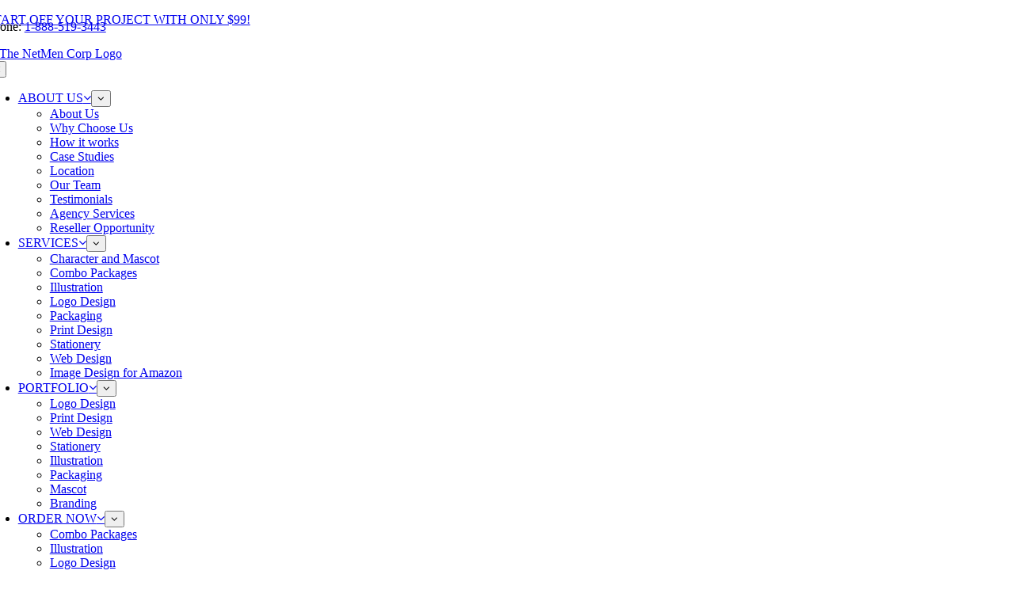

--- FILE ---
content_type: text/html; charset=UTF-8
request_url: https://thenetmencorp.com/portfolio-items/affiliation/
body_size: 33568
content:

<!DOCTYPE html>
<html class="avada-html-layout-wide avada-html-header-position-top" lang="en-US">
<head><link rel="preload" href="https://fonts.gstatic.com/s/montserrat/v26/JTUSjIg1_i6t8kCHKm459Wlhyw.woff2" as="font" type="font/woff2" crossorigin><link rel="preload" href="https://fonts.gstatic.com/s/opensans/v40/memvYaGs126MiZpBA-UvWbX2vVnXBbObj2OVTS-muw.woff2" as="font" type="font/woff2" crossorigin><link rel="preload" href="https://thenetmencorp.com/wp-content/cache/w3-cache/css/265/wp-content/plugins/contact-form-7/includes/css/styles.css" as="style" ><link rel="preload" href="https://thenetmencorp.com/wp-content/cache/w3-cache/css/265/wp-content/plugins/g-business-reviews-rating/wp/css/css.css" as="style" ><link rel="preload" href="https://thenetmencorp.com/wp-content/cache/w3-cache/css/265/wp-content/plugins/woo-advanced-discounts/public/css/wad-public.css" as="style" ><link rel="preload" href="https://thenetmencorp.com/wp-content/cache/w3-cache/css/265/wp-content/plugins/woo-advanced-discounts/public/css/tooltip.min.css" as="style" ><link rel="preload" href="https://thenetmencorp.com/wp-content/cache/w3-cache/css/265/wp-content/plugins/woocommerce-deposits/assets/css/toggle-switch.css" as="style" ><link rel="preload" href="https://thenetmencorp.com/wp-content/cache/w3-cache/css/265/wp-content/plugins/woocommerce-deposits/assets/css/style.css" as="style" ><link rel="preload" href="https://thenetmencorp.com/wp-content/cache/w3-cache/css/265/wp-content/plugins/woocommerce/assets/css/brands.css" as="style" ><link rel="preload" href="https://thenetmencorp.com/wp-content/cache/w3-cache/css/265/wp-content/plugins/side-cart-woocommerce/assets/css/xoo-wsc-fonts.css" as="style" ><link rel="preload" href="https://thenetmencorp.com/wp-content/cache/w3-cache/css/265/wp-content/plugins/side-cart-woocommerce/assets/css/xoo-wsc-style.css" as="style" ><link rel="preload" href="https://thenetmencorp.com/wp-content/cache/w3-cache/css/265/wp-content/uploads/dynamic-mobmenu.css" as="style" ><link rel="preload" href="https://thenetmencorp.com/wp-content/cache/w3-cache/css/265/wp-content/plugins/mobile-menu/includes/css/mobmenu-icons.css" as="style" ><link rel="preload" href="https://thenetmencorp.com/wp-content/cache/w3-cache/css/265/wp-content/plugins/mobile-menu/includes/css/mobmenu.css" as="style" ><link rel="preload" href="https://thenetmencorp.com/wp-content/cache/w3-cache/css/265/wp-content/uploads/fusion-styles/280caa0bb0a1f121c86701d02f2dc1e0.min.css" as="style" ><script>var w3_googlefont=["https:\/\/fonts.googleapis.com\/css?display=swap&family=Montserrat%3A500%2Cinherit%2C400%7CDosis%3Ainherit%2C400"];</script><script>var w3elem;setTimeout(function(){w3elem = window.innerWidth<768?'touchstart':'click';});var w3_lazy_load_by_px=200, blank_image_webp_url = "https://thenetmencorp.com/wp-content/uploads/blank.pngw3.webp", w3_upload_path="/wp-content", w3_webp_path="/wp-content/w3-webp", w3_mousemoveloadimg = false, w3_page_is_scrolled = false, w3_lazy_load_js = 1, w3_js_is_excluded = 0, w3Inp = 0,w3_excluded_js=0;!function(){var e=EventTarget.prototype.addEventListener;let t=[],s=[],n=[];function i(e){"I"==e.target.tagName?n.click.push(e.target.parentNode):n.click.push(e.target)}n.click=[],window.w3Html=[],window.w3Html.class="",EventTarget.prototype.addEventListener=function(n,i,o){["click","touchstart","keydown","keyup","input","blur","focus","pointerup","pointerdown"].includes(n)&&(-1!=window.w3Html.class.indexOf("w3_start")?(t[n]="object"==typeof t[n]?t[n]:[],t[n].push(this)):(s[n]="object"==typeof s[n]?s[n]:[],s[n].push(this)),w3Inp&&["keydown","keyup","input","blur","focus","pointerup","pointerdown"].includes(n)&&-1==i.toString().indexOf("preventDefault")&&-1==i.toString().indexOf("stopPropagation(")&&-1==i.toString().indexOf("event.dispatch.apply")&&("object"!=typeof o||"object"==typeof o&&"boolean"!=typeof o.passive)&&((o="object"==typeof o?o:[]).passive=!0)),w3Inp&&-1!=window.location.href.indexOf("?tester=")&&console.log("rocket",this,n,i,o),e.call(this,n,i,o)},document.querySelector("html").addEventListener("click",i,{passive:!0}),window.addEventListener("w3-load",(function(){document.querySelector("html").removeEventListener("click",i),setTimeout((function(){var e;n[e="click"].forEach((function(n){t[e].forEach((function(t){if(n==t){var i=0;s[e].forEach((function(e){e==t&&(i=1)})),i||n.click()}}))}))}),100)}))}();class w3_loadscripts{constructor(e){this.triggerEvents=e,this.eventOptions={passive:!0},this.userEventListener=this.triggerListener.bind(this),this.lazy_trigger,this.style_load_fired,this.lazy_scripts_load_fired=0,this.scripts_load_fired=0,this.scripts_load_fire=0,this.excluded_js=w3_excluded_js,this.w3_lazy_load_js=w3_lazy_load_js,this.w3_fonts="undefined"!=typeof w3_googlefont?w3_googlefont:[],this.w3_styles=[],this.w3_scripts={normal:[],async:[],defer:[],lazy:[]},this.allJQueries=[]}user_events_add(e){this.triggerEvents.forEach((t=>window.addEventListener(t,e.userEventListener,e.eventOptions)))}user_events_remove(e){this.triggerEvents.forEach((t=>window.removeEventListener(t,e.userEventListener,e.eventOptions)))}triggerListener_on_load(){"loading"===document.readyState?document.addEventListener("DOMContentLoaded",this.load_resources.bind(this)):this.load_resources()}triggerListener(){this.user_events_remove(this),this.lazy_scripts_load_fired=1,this.add_html_class("w3_user"),"loading"===document.readyState?(document.addEventListener("DOMContentLoaded",this.load_style_resources.bind(this)),!this.scripts_load_fire&&document.addEventListener("DOMContentLoaded",this.load_resources.bind(this))):(this.load_style_resources(),!this.scripts_load_fire&&this.load_resources())}async load_style_resources(){this.style_load_fired||(this.style_load_fired=!0,this.register_styles(),document.getElementsByTagName("html")[0].setAttribute("data-css",this.w3_styles.length),document.getElementsByTagName("html")[0].setAttribute("data-css-loaded",0),this.preload_scripts(this.w3_styles),this.load_styles_preloaded(),this.load_fonts(this.w3_fonts))}async load_styles_preloaded(){setTimeout((function(e){1==document.getElementsByTagName("html")[0].getAttribute("css-preloaded")?e.load_styles(e.w3_styles):e.load_styles_preloaded()}),200,this)}async load_resources(){this.scripts_load_fired||(this.scripts_load_fired=!0,this.hold_event_listeners(),this.exe_document_write(),this.register_scripts(),this.add_html_class("w3_start"),"function"==typeof w3_events_on_start_js&&w3_events_on_start_js(),this.preload_scripts(this.w3_scripts.normal),this.preload_scripts(this.w3_scripts.defer),this.preload_scripts(this.w3_scripts.async),await this.load_scripts(this.w3_scripts.normal),await this.load_scripts(this.w3_scripts.defer),await this.load_scripts(this.w3_scripts.async),await this.execute_domcontentloaded(),await this.execute_window_load(),window.dispatchEvent(new Event("w3-scripts-loaded")),this.add_html_class("w3_js"),"function"==typeof w3_events_on_end_js&&w3_events_on_end_js(),this.lazy_trigger=setInterval(this.w3_trigger_lazy_script,500,this))}async w3_trigger_lazy_script(e){e.lazy_scripts_load_fired&&(await e.load_scripts(e.w3_scripts.lazy),e.add_html_class("jsload"),clearInterval(e.lazy_trigger))}add_html_class(e){document.getElementsByTagName("html")[0].classList.add(e),window.w3Html.class+=" "+e}register_scripts(){document.querySelectorAll("script[type=lazyJs]").forEach((e=>{e.hasAttribute("data-src")?e.hasAttribute("async")&&!1!==e.async?this.w3_scripts.async.push(e):e.hasAttribute("defer")&&!1!==e.defer||"module"===e.getAttribute("data-w3-type")?this.w3_scripts.defer.push(e):this.w3_scripts.normal.push(e):this.w3_scripts.normal.push(e)})),document.querySelectorAll("script[type=lazyExJs]").forEach((e=>{this.w3_scripts.lazy.push(e)}))}register_styles(){document.querySelectorAll("link[data-href]").forEach((e=>{this.w3_styles.push(e)}))}async execute_script(e){return await this.repaint_frame(),new Promise((t=>{const s=document.createElement("script");let n;[...e.attributes].forEach((e=>{let t=e.nodeName;"type"!==t&&"data-src"!==t&&("data-w3-type"===t&&(t="type",n=e.nodeValue),s.setAttribute(t,e.nodeValue))})),e.hasAttribute("data-src")?(s.setAttribute("src",e.getAttribute("data-src")),s.addEventListener("load",t),s.addEventListener("error",t)):(s.text=e.text,t()),null!==e.parentNode&&e.parentNode.replaceChild(s,e)}))}async execute_styles(e){return function(e){e.href=e.getAttribute("data-href"),e.rel="stylesheet"}(e)}async load_scripts(e){const t=e.shift();return t?(await this.execute_script(t),this.load_scripts(e)):Promise.resolve()}async load_styles(e){const t=e.shift();return t?(this.execute_styles(t),this.load_styles(e)):"loaded"}async load_fonts(e){var t=document.createDocumentFragment();e.forEach((e=>{const s=document.createElement("link");s.href=e,s.rel="stylesheet",t.appendChild(s)})),document.head.appendChild(t)}preload_scripts(e){var t=document.createDocumentFragment(),s=0,n=this;[...e].forEach((i=>{const o=i.getAttribute("data-src"),a=i.getAttribute("data-href"),r=i.getAttribute("data-w3-type");if(o){const e=document.createElement("link");e.href=o,e.rel="module"==r?"modulepreload":"preload",e.as="script",t.appendChild(e)}else if(a){const i=document.createElement("link");i.href=a,i.rel="preload",i.as="style",s++,e.length==s&&(i.dataset.last=1),t.appendChild(i),i.onload=function(){fetch(this.href,{mode:"no-cors"}).then((e=>e.blob())).then((e=>{n.update_css_loader()})).catch((e=>{n.update_css_loader()}))},i.onerror=function(){n.update_css_loader()}}})),document.head.appendChild(t)}update_css_loader(){document.getElementsByTagName("html")[0].setAttribute("data-css-loaded",parseInt(document.getElementsByTagName("html")[0].getAttribute("data-css-loaded"))+1),document.getElementsByTagName("html")[0].getAttribute("data-css")==document.getElementsByTagName("html")[0].getAttribute("data-css-loaded")&&document.getElementsByTagName("html")[0].setAttribute("css-preloaded",1)}hold_event_listeners(){let e={};function t(t,s){!function(t){function s(s){return e[t].eventsToRewrite.indexOf(s)>=0?"w3-"+s:s}e[t]||(e[t]={originalFunctions:{add:t.addEventListener,remove:t.removeEventListener},eventsToRewrite:[]},t.addEventListener=function(){arguments[0]=s(arguments[0]),e[t].originalFunctions.add.apply(t,arguments)},t.removeEventListener=function(){arguments[0]=s(arguments[0]),e[t].originalFunctions.remove.apply(t,arguments)})}(t),e[t].eventsToRewrite.push(s)}function s(e,t){let s=e[t];Object.defineProperty(e,t,{get:()=>s||function(){},set(n){e["w3"+t]=s=n}})}t(document,"DOMContentLoaded"),t(window,"DOMContentLoaded"),t(window,"load"),t(window,"pageshow"),t(document,"readystatechange"),s(document,"onreadystatechange"),s(window,"onload"),s(window,"onpageshow")}hold_jquery(e){let t=window.jQuery;Object.defineProperty(window,"jQuery",{get:()=>t,set(s){if(s&&s.fn&&!e.allJQueries.includes(s)){s.fn.ready=s.fn.init.prototype.ready=function(t){if(void 0!==t)return e.scripts_load_fired?e.domReadyFired?t.bind(document)(s):document.addEventListener("w3-DOMContentLoaded",(()=>t.bind(document)(s))):t.bind(document)(s),s(document)};const t=s.fn.on;s.fn.on=s.fn.init.prototype.on=function(){if("ready"==arguments[0]){if(this[0]!==document)return t.apply(this,arguments),this;"string"!=typeof arguments[1]&&arguments[1].bind(document)(s)}if(this[0]===window){function e(e){return e.split(" ").map((e=>"load"===e||0===e.indexOf("load.")?"w3-jquery-load":e)).join(" ")}"string"==typeof arguments[0]||arguments[0]instanceof String?arguments[0]=e(arguments[0]):"object"==typeof arguments[0]&&Object.keys(arguments[0]).forEach((t=>{Object.assign(arguments[0],{[e(t)]:arguments[0][t]})[t]}))}return t.apply(this,arguments),this},e.allJQueries.push(s)}t=s}})}async execute_domcontentloaded(){this.domReadyFired=!0,await this.repaint_frame(),document.dispatchEvent(new Event("w3-DOMContentLoaded")),await this.repaint_frame(),window.dispatchEvent(new Event("w3-DOMContentLoaded")),await this.repaint_frame(),document.dispatchEvent(new Event("w3-readystatechange")),await this.repaint_frame(),document.w3onreadystatechange&&document.w3onreadystatechange()}async execute_window_load(){await this.repaint_frame(),setTimeout((function(){window.dispatchEvent(new Event("w3-load"))}),100),await this.repaint_frame(),window.w3onload&&window.w3onload(),await this.repaint_frame(),this.allJQueries.forEach((e=>e(window).trigger("w3-jquery-load"))),window.dispatchEvent(new Event("w3-pageshow")),await this.repaint_frame(),window.w3onpageshow&&window.w3onpageshow()}exe_document_write(){const e=new Map;document.write=document.writeln=function(t){const s=document.currentScript,n=document.createRange(),i=s.parentElement;let o=e.get(s);void 0===o&&(o=s.nextSibling,e.set(s,o));const a=document.createDocumentFragment();n.setStart(a,0),a.appendChild(n.createContextualFragment(t)),i.insertBefore(a,o)}}async repaint_frame(){return new Promise((e=>requestAnimationFrame(e)))}static execute(){const e=new w3_loadscripts(["keydown","mousemove","touchmove","touchstart","touchend","wheel"]);e.user_events_add(e),e.excluded_js||e.hold_jquery(e),(!e.w3_lazy_load_js||window.scrollY>50)&&(e.scripts_load_fire=1,e.triggerListener_on_load());const t=setInterval((function(e){null!=document.body&&(document.body.getBoundingClientRect().top<-30&&e.triggerListener(),clearInterval(t))}),500,e)}}w3_js_is_excluded?"complete"===document.readyState?setTimeout((function(){w3_loadscripts.execute()}),500):window.addEventListener("load",(function(){setTimeout((function(){w3_loadscripts.execute()}),500)})):setTimeout((function(){w3_loadscripts.execute()}),50);</script>
	<meta http-equiv="X-UA-Compatible" content="IE=edge" />
	<meta http-equiv="Content-Type" content="text/html; charset=utf-8"/>
	<meta name="viewport" content="width=device-width, initial-scale=1" />
	<script type="lazyJs" >
					(function(){
						var zccmpurl = new URL(document.location.href);
						var cmp_id =  zccmpurl.search.split('zc_rid=')[1];
						if (cmp_id != undefined) {
							document.cookie = 'zc_rid=' + cmp_id + ';max-age=10800;path=/';
						}
					})();
				</script><meta name='robots' content='index, follow, max-image-preview:large, max-snippet:-1, max-video-preview:-1' />
	<style>img:is([sizes="auto" i], [sizes^="auto," i]) { contain-intrinsic-size: 3000px 1500px }</style>
	<script type="lazyJs" >(window.gaDevIds=window.gaDevIds||[]).push('5CDcaG');</script>
	<!-- This site is optimized with the Yoast SEO plugin v26.4 - https://yoast.com/wordpress/plugins/seo/ -->
	<title>AFFILIATION - The NetMen Corp</title>
	<link rel="canonical" href="https://thenetmencorp.com/portfolio-items/affiliation/" />
	<script type="application/ld+json" class="yoast-schema-graph">{"@context":"https://schema.org","@graph":[{"@type":"WebPage","@id":"https://thenetmencorp.com/portfolio-items/affiliation/","url":"https://thenetmencorp.com/portfolio-items/affiliation/","name":"AFFILIATION - The NetMen Corp","isPartOf":{"@id":"https://thenetmencorp.com/#website"},"primaryImageOfPage":{"@id":"https://thenetmencorp.com/portfolio-items/affiliation/#primaryimage"},"image":{"@id":"https://thenetmencorp.com/portfolio-items/affiliation/#primaryimage"},"thumbnailUrl":"https://thenetmencorp.com/wp-content/uploads/2017/09/TNMC-RELIGIOUS_27.jpg","datePublished":"2021-02-15T14:02:43+00:00","breadcrumb":{"@id":"https://thenetmencorp.com/portfolio-items/affiliation/#breadcrumb"},"inLanguage":"en-US","potentialAction":[{"@type":"ReadAction","target":["https://thenetmencorp.com/portfolio-items/affiliation/"]}]},{"@type":"ImageObject","inLanguage":"en-US","@id":"https://thenetmencorp.com/portfolio-items/affiliation/#primaryimage","url":"https://thenetmencorp.com/wp-content/uploads/2017/09/TNMC-RELIGIOUS_27.jpg","contentUrl":"https://thenetmencorp.com/wp-content/uploads/2017/09/TNMC-RELIGIOUS_27.jpg","width":601,"height":601},{"@type":"BreadcrumbList","@id":"https://thenetmencorp.com/portfolio-items/affiliation/#breadcrumb","itemListElement":[{"@type":"ListItem","position":1,"name":"Home","item":"https://thenetmencorp.com/"},{"@type":"ListItem","position":2,"name":"Portfolio","item":"https://thenetmencorp.com/portfolio-items/"},{"@type":"ListItem","position":3,"name":"AFFILIATION"}]},{"@type":"WebSite","@id":"https://thenetmencorp.com/#website","url":"https://thenetmencorp.com/","name":"The NetMen Corp","description":"Professional Logo Design Services","publisher":{"@id":"https://thenetmencorp.com/#organization"},"potentialAction":[{"@type":"SearchAction","target":{"@type":"EntryPoint","urlTemplate":"https://thenetmencorp.com/?s={search_term_string}"},"query-input":{"@type":"PropertyValueSpecification","valueRequired":true,"valueName":"search_term_string"}}],"inLanguage":"en-US"},{"@type":"Organization","@id":"https://thenetmencorp.com/#organization","name":"The NetMen Corp","url":"https://thenetmencorp.com/","logo":{"@type":"ImageObject","inLanguage":"en-US","@id":"https://thenetmencorp.com/#/schema/logo/image/","url":"https://thenetmencorp.com/wp-content/uploads/2021/05/tnmc-seo.png","contentUrl":"https://thenetmencorp.com/wp-content/uploads/2021/05/tnmc-seo.png","width":600,"height":600,"caption":"The NetMen Corp"},"image":{"@id":"https://thenetmencorp.com/#/schema/logo/image/"},"sameAs":["https://www.facebook.com/thenetmencorp","https://x.com/thenetmencorp","https://www.instagram.com/thenetmencorp/","https://www.linkedin.com/company/the-netmen-corp./"]}]}</script>
	<!-- / Yoast SEO plugin. -->


<link rel='dns-prefetch' href='//fonts.googleapis.com' />
					<link rel="shortcut icon" href="https://thenetmencorp.com/wp-content/uploads/2017/07/favicon.png" type="image/x-icon" />
		
					<!-- Apple Touch Icon -->
			<link rel="apple-touch-icon" sizes="180x180" href="https://thenetmencorp.com/wp-content/uploads/2020/11/favicon-iphone-retina.png">
		
					<!-- Android Icon -->
			<link rel="icon" sizes="192x192" href="https://thenetmencorp.com/wp-content/uploads/2020/11/favicon-iphone.png">
		
					<!-- MS Edge Icon -->
			<meta name="msapplication-TileImage" content="https://thenetmencorp.com/wp-content/uploads/2020/11/favicon-ipad.png">
				<link data-css="1" href="https://thenetmencorp.com/wp-content/cache/w3-cache/css/265/wp-content/plugins/contact-form-7/includes/css/styles.css" rel='stylesheet' id='contact-form-7-css' media='all' />
<link data-css="1" href="https://thenetmencorp.com/wp-content/cache/w3-cache/css/265/wp-content/plugins/g-business-reviews-rating/wp/css/css.css" rel='stylesheet' id='google_business_reviews_rating_wp_css-css' media='all' />
<link data-css="1" href="https://thenetmencorp.com/wp-content/cache/w3-cache/css/265/wp-content/plugins/woo-advanced-discounts/public/css/wad-public.css" rel='stylesheet' id='woo-advanced-discounts-css' media='all' />
<link data-css="1" href="https://thenetmencorp.com/wp-content/cache/w3-cache/css/265/wp-content/plugins/woo-advanced-discounts/public/css/tooltip.min.css" rel='stylesheet' id='o-tooltip-css' media='all' />
<link data-css="1" href="https://thenetmencorp.com/wp-content/cache/w3-cache/css/265/wp-content/plugins/woocommerce-deposits/assets/css/toggle-switch.css" rel='stylesheet' id='toggle-switch-css' media='screen' />
<link data-css="1" href="https://thenetmencorp.com/wp-content/cache/w3-cache/css/265/wp-content/plugins/woocommerce-deposits/assets/css/style.css" rel='stylesheet' id='wc-deposits-frontend-styles-css' media='all' />
<style id='woocommerce-inline-inline-css' type='text/css'>
.woocommerce form .form-row .required { visibility: visible; }
</style>
<link data-css="1" href="https://thenetmencorp.com/wp-content/cache/w3-cache/css/265/wp-content/plugins/woocommerce/assets/css/brands.css" rel='stylesheet' id='brands-styles-css' media='all' />
<link data-css="1" href="https://thenetmencorp.com/wp-content/cache/w3-cache/css/265/wp-content/plugins/side-cart-woocommerce/assets/css/xoo-wsc-fonts.css" rel='stylesheet' id='xoo-wsc-fonts-css' media='all' />
<link data-css="1" href="https://thenetmencorp.com/wp-content/cache/w3-cache/css/265/wp-content/plugins/side-cart-woocommerce/assets/css/xoo-wsc-style.css" rel='stylesheet' id='xoo-wsc-style-css' media='all' />
<style id='xoo-wsc-style-inline-css' type='text/css'>




.xoo-wsc-ft-buttons-cont a.xoo-wsc-ft-btn, .xoo-wsc-container .xoo-wsc-btn {
	background-color: #ffffff;
	color: #62ace3;
	border: 0px solid #62ace3;
	padding: 10px 20px;
}

.xoo-wsc-ft-buttons-cont a.xoo-wsc-ft-btn:hover, .xoo-wsc-container .xoo-wsc-btn:hover {
	background-color: #ffffff;
	color: #000000;
	border: 2px solid #000000;
}

 

.xoo-wsc-footer{
	background-color: #62ace3;
	color: #ffffff;
	padding: 20px 20px 70px 20px;
	box-shadow: 0 -5px 10px #0000001a;
}

.xoo-wsc-footer, .xoo-wsc-footer a, .xoo-wsc-footer .amount{
	font-size: 16px;
}

.xoo-wsc-btn .amount{
	color: #62ace3}

.xoo-wsc-btn:hover .amount{
	color: #000000;
}

.xoo-wsc-ft-buttons-cont{
	grid-template-columns: auto;
}

.xoo-wsc-basket{
	bottom: 45px;
	right: 5px;
	background-color: #62ace3;
	color: #ffffff;
	box-shadow: 0 0 0 0;
	border-radius: 50%;
	display: flex;
	width: 60px;
	height: 60px;
}


.xoo-wsc-bki{
	font-size: 30px}

.xoo-wsc-items-count{
	top: -9px;
	left: -8px;
}

.xoo-wsc-items-count, .xoo-wsch-items-count{
	background-color: #000000;
	color: #ffffff;
}

.xoo-wsc-container, .xoo-wsc-slider{
	max-width: 370px;
	right: -370px;
	top: 0;bottom: 0;
	bottom: 0;
	font-family: }


.xoo-wsc-cart-active .xoo-wsc-container, .xoo-wsc-slider-active .xoo-wsc-slider{
	right: 0;
}


.xoo-wsc-cart-active .xoo-wsc-basket{
	right: 370px;
}

.xoo-wsc-slider{
	right: -370px;
}

span.xoo-wsch-close {
    font-size: 16px;
}

	.xoo-wsch-top{
		justify-content: center;
	}
	span.xoo-wsch-close {
	    right: 10px;
	}

.xoo-wsch-text{
	font-size: 18px;
}

.xoo-wsc-header{
	color: #000000;
	background-color: #ffffff;
	border-bottom: 2px solid #eee;
	padding: 15px 15px;
}


.xoo-wsc-body{
	background-color: #ffffff;
}

.xoo-wsc-products:not(.xoo-wsc-pattern-card), .xoo-wsc-products:not(.xoo-wsc-pattern-card) span.amount, .xoo-wsc-products:not(.xoo-wsc-pattern-card) a{
	font-size: 14px;
	color: #000000;
}

.xoo-wsc-products:not(.xoo-wsc-pattern-card) .xoo-wsc-product{
	padding: 20px 15px;
	margin: 0;
	border-radius: 0px;
	box-shadow: 0 0;
	background-color: transparent;
}

.xoo-wsc-sum-col{
	justify-content: center;
}


/** Shortcode **/
.xoo-wsc-sc-count{
	background-color: #000000;
	color: #ffffff;
}

.xoo-wsc-sc-bki{
	font-size: 28px;
	color: #000000;
}
.xoo-wsc-sc-cont{
	color: #000000;
}


.xoo-wsc-product dl.variation {
	display: block;
}


.xoo-wsc-product-cont{
	padding: 10px 10px;
}

.xoo-wsc-products:not(.xoo-wsc-pattern-card) .xoo-wsc-img-col{
	width: 20%;
}

.xoo-wsc-pattern-card .xoo-wsc-img-col img{
	max-width: 100%;
	height: auto;
}

.xoo-wsc-products:not(.xoo-wsc-pattern-card) .xoo-wsc-sum-col{
	width: 80%;
}

.xoo-wsc-pattern-card .xoo-wsc-product-cont{
	width: 50% 
}

@media only screen and (max-width: 600px) {
	.xoo-wsc-pattern-card .xoo-wsc-product-cont  {
		width: 50%;
	}
}


.xoo-wsc-pattern-card .xoo-wsc-product{
	border: 0;
	box-shadow: 0px 10px 15px -12px #0000001a;
}


.xoo-wsc-sm-front{
	background-color: #eee;
}
.xoo-wsc-pattern-card, .xoo-wsc-sm-front{
	border-bottom-left-radius: 5px;
	border-bottom-right-radius: 5px;
}
.xoo-wsc-pattern-card, .xoo-wsc-img-col img, .xoo-wsc-img-col, .xoo-wsc-sm-back-cont{
	border-top-left-radius: 5px;
	border-top-right-radius: 5px;
}
.xoo-wsc-sm-back{
	background-color: #fff;
}
.xoo-wsc-pattern-card, .xoo-wsc-pattern-card a, .xoo-wsc-pattern-card .amount{
	font-size: 14px;
}

.xoo-wsc-sm-front, .xoo-wsc-sm-front a, .xoo-wsc-sm-front .amount{
	color: #000;
}

.xoo-wsc-sm-back, .xoo-wsc-sm-back a, .xoo-wsc-sm-back .amount{
	color: #000;
}


.magictime {
    animation-duration: 0.5s;
}



span.xoo-wsch-items-count{
	height: 20px;
	line-height: 20px;
	width: 20px;
}

span.xoo-wsch-icon{
	font-size: 30px
}

.xoo-wsc-smr-del{
	font-size: 14px
}
</style>
<style id='wcw-inlinecss-inline-css' type='text/css'>
 .widget_wpcategorieswidget ul.children{display:none;} .widget_wp_categories_widget{background:#fff; position:relative;}.widget_wp_categories_widget h2,.widget_wpcategorieswidget h2{color:#4a5f6d;font-size:20px;font-weight:400;margin:0 0 25px;line-height:24px;text-transform:uppercase}.widget_wp_categories_widget ul li,.widget_wpcategorieswidget ul li{font-size: 16px; margin: 0px; border-bottom: 1px dashed #f0f0f0; position: relative; list-style-type: none; line-height: 35px;}.widget_wp_categories_widget ul li:last-child,.widget_wpcategorieswidget ul li:last-child{border:none;}.widget_wp_categories_widget ul li a,.widget_wpcategorieswidget ul li a{display:inline-block;color:#007acc;transition:all .5s ease;-webkit-transition:all .5s ease;-ms-transition:all .5s ease;-moz-transition:all .5s ease;text-decoration:none;}.widget_wp_categories_widget ul li a:hover,.widget_wp_categories_widget ul li.active-cat a,.widget_wp_categories_widget ul li.active-cat span.post-count,.widget_wpcategorieswidget ul li a:hover,.widget_wpcategorieswidget ul li.active-cat a,.widget_wpcategorieswidget ul li.active-cat span.post-count{color:#ee546c}.widget_wp_categories_widget ul li span.post-count,.widget_wpcategorieswidget ul li span.post-count{height: 30px; min-width: 35px; text-align: center; background: #fff; color: #605f5f; border-radius: 5px; box-shadow: inset 2px 1px 3px rgba(0, 122, 204,.1); top: 0px; float: right; margin-top: 2px;}li.cat-item.cat-have-child > span.post-count{float:inherit;}li.cat-item.cat-item-7.cat-have-child { background: #f8f9fa; }li.cat-item.cat-have-child > span.post-count:before { content: "("; }li.cat-item.cat-have-child > span.post-count:after { content: ")"; }.cat-have-child.open-m-menu ul.children li { border-top: 1px solid #d8d8d8;border-bottom:none;}li.cat-item.cat-have-child:after{ position: absolute; right: 8px; top: 8px; background-image: url([data-uri]); content: ""; width: 18px; height: 18px;transform: rotate(270deg);}ul.children li.cat-item.cat-have-child:after{content:"";background-image: none;}.cat-have-child ul.children {display: none; z-index: 9; width: auto; position: relative; margin: 0px; padding: 0px; margin-top: 0px; padding-top: 10px; padding-bottom: 10px; list-style: none; text-align: left; background:  #f8f9fa; padding-left: 5px;}.widget_wp_categories_widget ul li ul.children li,.widget_wpcategorieswidget ul li ul.children li { border-bottom: 1px solid #fff; padding-right: 5px; }.cat-have-child.open-m-menu ul.children{display:block;}li.cat-item.cat-have-child.open-m-menu:after{transform: rotate(0deg);}.widget_wp_categories_widget > li.product_cat,.widget_wpcategorieswidget > li.product_cat {list-style: none;}.widget_wp_categories_widget > ul,.widget_wpcategorieswidget > ul {padding: 0px;}.widget_wp_categories_widget > ul li ul ,.widget_wpcategorieswidget > ul li ul {padding-left: 15px;} .wcwpro-list{padding: 0 15px;}
</style>
<link data-css="1" href="https://thenetmencorp.com/wp-content/cache/w3-cache/css/265/wp-content/uploads/dynamic-mobmenu.css" rel='stylesheet' id='mm-compiled-options-mobmenu-css' media='all' />


<link data-css="1" href="https://thenetmencorp.com/wp-content/cache/w3-cache/css/265/wp-content/plugins/mobile-menu/includes/css/mobmenu-icons.css" rel='stylesheet' id='cssmobmenu-icons-css' media='all' />
<link data-css="1" href="https://thenetmencorp.com/wp-content/cache/w3-cache/css/265/wp-content/plugins/mobile-menu/includes/css/mobmenu.css" rel='stylesheet' id='cssmobmenu-css' media='all' />
<link data-css="1" href="https://thenetmencorp.com/wp-content/cache/w3-cache/css/265/wp-content/uploads/fusion-styles/280caa0bb0a1f121c86701d02f2dc1e0.min.css" rel='stylesheet' id='fusion-dynamic-css-css' media='all' />
<script type="lazyJs" id="jquery-core-js" data-src="https://thenetmencorp.com/wp-content/cache/w3-cache/js/265/wp-includes/js/jquery/jquery.min.js"></script>
<script type="lazyJs" id="jquery-core-js-after" >
/* <![CDATA[ */
jQuery(document).on('w3-DOMContentLoaded',function(){const $=jQuery; jQuery('li.cat-item:has(ul.children)').addClass('cat-have-child'); jQuery('.cat-have-child').removeClass('open-m-menu');jQuery('li.cat-have-child > a').click(function(){window.location.href=jQuery(this).attr('href');return false;});jQuery('li.cat-have-child').click(function(){

		var li_parentdiv = jQuery(this).parent().parent().parent().attr('class');
			if(jQuery(this).hasClass('open-m-menu')){jQuery('.cat-have-child').removeClass('open-m-menu');}else{jQuery('.cat-have-child').removeClass('open-m-menu');jQuery(this).addClass('open-m-menu');}});});
/* ]]> */
</script>
<script type="lazyJs" id="google_business_reviews_rating_wp_js-js" data-src="https://thenetmencorp.com/wp-content/cache/w3-cache/js/265/wp-content/plugins/g-business-reviews-rating/wp/js/js.js"></script>
<script type="lazyJs" id="woo-advanced-discounts-js" data-src="https://thenetmencorp.com/wp-content/cache/w3-cache/js/265/wp-content/plugins/woo-advanced-discounts/public/js/wad-public.js"></script>
<script type="lazyJs" id="o-tooltip-js" data-src="https://thenetmencorp.com/wp-content/cache/w3-cache/js/265/wp-content/plugins/woo-advanced-discounts/public/js/tooltip.min.js"></script>
<script type="lazyJs" id="wc-jquery-blockui-js" defer="defer" data-wp-strategy="defer" data-src="https://thenetmencorp.com/wp-content/cache/w3-cache/js/265/wp-content/plugins/woocommerce/assets/js/jquery-blockui/jquery.blockUI.min.js"></script>
<script type="lazyJs" id="wc-add-to-cart-js-extra" >
/* <![CDATA[ */
var wc_add_to_cart_params = {"ajax_url":"\/wp-admin\/admin-ajax.php","wc_ajax_url":"\/?wc-ajax=%%endpoint%%","i18n_view_cart":"View cart","cart_url":"https:\/\/thenetmencorp.com\/cart\/","is_cart":"","cart_redirect_after_add":"no"};
/* ]]> */
</script>
<script type="lazyJs" id="wc-add-to-cart-js" defer="defer" data-wp-strategy="defer" data-src="https://thenetmencorp.com/wp-content/cache/w3-cache/js/265/wp-content/plugins/woocommerce/assets/js/frontend/add-to-cart.min.js"></script>
<script type="lazyJs" id="wc-js-cookie-js" defer="defer" data-wp-strategy="defer" data-src="https://thenetmencorp.com/wp-content/cache/w3-cache/js/265/wp-content/plugins/woocommerce/assets/js/js-cookie/js.cookie.min.js"></script>
<script type="lazyJs" id="woocommerce-js-extra" >
/* <![CDATA[ */
var woocommerce_params = {"ajax_url":"\/wp-admin\/admin-ajax.php","wc_ajax_url":"\/?wc-ajax=%%endpoint%%","i18n_password_show":"Show password","i18n_password_hide":"Hide password"};
/* ]]> */
</script>
<script type="lazyJs" id="woocommerce-js" defer="defer" data-wp-strategy="defer" data-src="https://thenetmencorp.com/wp-content/cache/w3-cache/js/265/wp-content/plugins/woocommerce/assets/js/frontend/woocommerce.min.js"></script>
<script type="lazyJs" id="mobmenujs-js" data-src="https://thenetmencorp.com/wp-content/cache/w3-cache/js/265/wp-content/plugins/mobile-menu/includes/js/mobmenu.js"></script>
<meta name="cdp-version" content="1.5.0" /><style type="text/css" id="css-fb-visibility">@media screen and (max-width: 640px){.fusion-no-small-visibility{display:none !important;}body .sm-text-align-center{text-align:center !important;}body .sm-text-align-left{text-align:left !important;}body .sm-text-align-right{text-align:right !important;}body .sm-flex-align-center{justify-content:center !important;}body .sm-flex-align-flex-start{justify-content:flex-start !important;}body .sm-flex-align-flex-end{justify-content:flex-end !important;}body .sm-mx-auto{margin-left:auto !important;margin-right:auto !important;}body .sm-ml-auto{margin-left:auto !important;}body .sm-mr-auto{margin-right:auto !important;}body .fusion-absolute-position-small{position:absolute;top:auto;width:100%;}.awb-sticky.awb-sticky-small{ position: sticky; top: var(--awb-sticky-offset,0); }}@media screen and (min-width: 641px) and (max-width: 1024px){.fusion-no-medium-visibility{display:none !important;}body .md-text-align-center{text-align:center !important;}body .md-text-align-left{text-align:left !important;}body .md-text-align-right{text-align:right !important;}body .md-flex-align-center{justify-content:center !important;}body .md-flex-align-flex-start{justify-content:flex-start !important;}body .md-flex-align-flex-end{justify-content:flex-end !important;}body .md-mx-auto{margin-left:auto !important;margin-right:auto !important;}body .md-ml-auto{margin-left:auto !important;}body .md-mr-auto{margin-right:auto !important;}body .fusion-absolute-position-medium{position:absolute;top:auto;width:100%;}.awb-sticky.awb-sticky-medium{ position: sticky; top: var(--awb-sticky-offset,0); }}@media screen and (min-width: 1025px){.fusion-no-large-visibility{display:none !important;}body .lg-text-align-center{text-align:center !important;}body .lg-text-align-left{text-align:left !important;}body .lg-text-align-right{text-align:right !important;}body .lg-flex-align-center{justify-content:center !important;}body .lg-flex-align-flex-start{justify-content:flex-start !important;}body .lg-flex-align-flex-end{justify-content:flex-end !important;}body .lg-mx-auto{margin-left:auto !important;margin-right:auto !important;}body .lg-ml-auto{margin-left:auto !important;}body .lg-mr-auto{margin-right:auto !important;}body .fusion-absolute-position-large{position:absolute;top:auto;width:100%;}.awb-sticky.awb-sticky-large{ position: sticky; top: var(--awb-sticky-offset,0); }}</style>	<noscript><style>.woocommerce-product-gallery{ opacity: 1 !important; }</style></noscript>
	<script type="lazyExJs" >        
(function(i,s,o,g,r,a,m){i["GoogleAnalyticsObject"]=r;i[r]=i[r]||function(){
            (i[r].q=i[r].q||[]).push(arguments)},i[r].l=1*new Date();a=s.createElement(o),
            m=s.getElementsByTagName(o)[0];a.async=1;a.src=g;m.parentNode.insertBefore(a,m)
            })(window,document,"script","//www.google-analytics.com/analytics.js","ga");
                        ga("create", "UA-224517-1", "auto");
                        
                      
                        ga("send", "pageview");</script>		<script type="lazyJs" >
			var doc = document.documentElement;
			doc.setAttribute( 'data-useragent', navigator.userAgent );
		</script>
		<!-- Meta Pixel Code -->
<script type="lazyJs" >
!function(f,b,e,v,n,t,s)
{if(f.fbq)return;n=f.fbq=function(){n.callMethod?
n.callMethod.apply(n,arguments):n.queue.push(arguments)};
if(!f._fbq)f._fbq=n;n.push=n;n.loaded=!0;n.version='2.0';
n.queue=[];t=b.createElement(e);t.async=!0;
t.src=v;s=b.getElementsByTagName(e)[0];
s.parentNode.insertBefore(t,s)}(window, document,'script',
'https://connect.facebook.net/en_US/fbevents.js');
fbq('init', '5219786908150820');
fbq('track', 'PageView');
</script>
<noscript><img height="1" width="1" style="display:none"
src="https://www.facebook.com/tr?id=5219786908150820&ev=PageView&noscript=1"
/></noscript>
<!-- End Meta Pixel Code -->
<meta name="facebook-domain-verification" content="bwki01o0fm5f47ddmpkto6wbu1aqlx" />

<!-- Google tag (gtag.js) --> <script async="" type="lazyJs" data-src="https://www.googletagmanager.com/gtag/js?id=AW-11034337735"></script> <script type="lazyJs" > window.dataLayer = window.dataLayer || []; function gtag(){dataLayer.push(arguments);} gtag('js', new Date()); gtag('config', 'AW-11034337735'); </script>
	<script type="lazyJs" >
    jQuery(document).on(\'w3-DOMContentLoaded\',function(){const $=jQuery;{
        jQuery(document).on('w3-DOMContentLoaded',function(){
$(".noclick .fusion-portfolio-wrapper a").removeAttr("href").css("cursor","default");
        });
    }); 
</script><style id="w3_bg_load">div, section, iframelazy, iframe{background-image:none !important;}</style><style>div[data-w3BgLazy="1"],section[data-w3BgLazy="1"],iframelazy[data-w3BgLazy="1"], iframe[data-w3BgLazy="1"]{background-image:none !important;}</style><style id="w3speedster-custom-css">@font-face {  font-family:'Montserrat';  font-style:normal;  font-weight:100 900;  font-display:swap;  src:url(https://fonts.gstatic.com/s/montserrat/v26/JTUSjIg1_i6t8kCHKm459Wlhyw.woff2) format('woff2');  unicode-range:U+0000-00FF, U+0131, U+0152-0153, U+02BB-02BC, U+02C6, U+02DA, U+02DC, U+0304, U+0308, U+0329, U+2000-206F, U+2074, U+20AC, U+2122, U+2191, U+2193, U+2212, U+2215, U+FEFF, U+FFFD; } @font-face {  font-family:'Open Sans';  font-style:normal;  font-weight:300 800;  font-stretch:100%;  font-display:swap;  src:url(https://fonts.gstatic.com/s/opensans/v40/memvYaGs126MiZpBA-UvWbX2vVnXBbObj2OVTS-muw.woff2) format('woff2');  unicode-range:U+0000-00FF, U+0131, U+0152-0153, U+02BB-02BC, U+02C6, U+02DA, U+02DC, U+0304, U+0308, U+0329, U+2000-206F, U+2074, U+20AC, U+2122, U+2191, U+2193, U+2212, U+2215, U+FEFF, U+FFFD; } html:not(.jsload) .skip-link {   display:none !important; } html:not(.jsload) .screen-reader-text {   display:none; } .awb-image-frame-2 {   visibility:visible !important;   animation:none !important; } .single-post .flex-control-nav, .flex-direction-nav, .flexslider .slides {   margin:0;   padding:0;   list-style:none;   z-index:2; } .single-post .fusion-post-slideshow {   margin-bottom:30px; } .wpcf7 .screen-reader-response {   position:absolute;   overflow:hidden;   clip:rect(1px, 1px, 1px, 1px);   clip-path:inset(50%);   height:1px;   width:1px;   margin:-1px;   padding:0;   border:0;   word-wrap:normal !important; } ul.fusion-carousel-holder > li.fusion-carousel-item:first-child .fusion-carousel-item-wrapper {   visibility:visible !important; } .page-id-17837 .fusion-builder-column-6 .col.content-box-wrapper.fusion-animated, .page-id-17837 .fusion-builder-column-7 .col.content-box-wrapper.fusion-animated{  visibility:visible !important;  animation:none !important; } .mob-retina-logo {width:auto !important;} span.fusion-imageframe.hover-type-none.fusion-animated {   opacity:1 !important;   transform:none !important;   visibility:visible !important; } .single-product .avada-single-product-gallery-wrapper > .woocommerce-product-gallery > figure.woocommerce-product-gallery__wrapper {   display:flex;   flex-wrap:wrap;   gap:5px; } .single-product .avada-single-product-gallery-wrapper > .woocommerce-product-gallery > figure.woocommerce-product-gallery__wrapper > .woocommerce-product-gallery__image:nth-child(n+2) {   width:calc(20% - 4px);   display:inline-block; } .single-product .avada-single-product-gallery-wrapper > .woocommerce-product-gallery > figure.woocommerce-product-gallery__wrapper > .woocommerce-product-gallery__image:nth-child(n+7) {   display:none; } .product.type-product .woocommerce-product-gallery {  opacity:1 !important;} html:not(.w3_start) nav ul.sub-menu {  opacity:0 !important;} html:not(.jsload) .fusion-carousel .fusion-carousel-item:nth-child(n+2) {  display:none;} .fusion-menu-element-wrapper.loading {opacity:1 !important;} body:not(.page-id-18082) .fusion-recent-works.fusion-portfolio-element {   visibility:visible !important; animation:none !important; transform:none !important; } body:not(.page-id-18082) .fusion-recent-works.fusion-portfolio-element .fusion-portfolio-content-wrapper {   opacity:1 !important; animation:none !important; transform:none !important; } @media (min-width:1200px) { /* html:not(.jsload) .fusion-menu > li:last-child > a > span:nth-child(3) {   display:none; } */ .page-id-20118 .fusion-fullwidth .fusion-layout-column .fusion-text img {   aspect-ratio:unset !important;   width:8.6vw; } .page-id-17991 .fusion-builder-row-3 .fusion-layout-column .awb-carousel:not(.swiper-initialized) .swiper-wrapper .swiper-slide {   width:40.52vw; } .page-id-17869 #main .fusion-builder-row-5 .content-box-wrapper .image img {   aspect-ratio:unset !important;   width:5.21vw; } .page-id-17605 .fusion-builder-row-6 .content-box-wrapper .image img {   width:13vw !important; } /* .home #main .fusion-builder-row-5 .fusion-builder-row .fusion-layout-column.fusion_builder_column_1_4 {   height:57.4%; } */ .home .fusion-fullwidth:nth-child(1) .fusion-layout-column .awb-carousel:not(.swiper-initialized) .swiper-wrapper {   align-items:normal; } html:not(.jsload) .fusion-carousel-positioner ul.fusion-carousel-holder > li.fusion-carousel-item:nth-child(n+2),html:not(.jsload) .fusion-carousel .fusion-carousel-item:nth-child(n+2) {   display:none; }  .archive .searchform input.s {   min-height:50px;   border-width:1px;   border-color:#e2e2e2;   border-radius:6px;   width:100%; border:1px solid #d2d2d2;   padding:8px 15px;   box-sizing:border-box; font-size:16px; } } .page-id-38803 #main .fusion-fullwidth span.fusion-imageframe.fusion-animated {   visibility:visible !important;   animation:none !important; } @media (max-width:800px) { html:not(.jsload) .mobmenur-container i.mob-icon-menu.mob-menu-icon:before {   content:'';   width:28px;   background:#222222;   height:4px;   border-radius:5px;   box-shadow:0 8px 0px #222222, 0 16px 0px #222222;   position:relative;   top:-20px;   right:5px; } } .fusion-layout-column .fusion-column-wrapper nav.awb-menu {   visibility:visible !important;   animation:none !important; } @media(max-width:767px){ .page-id-17869 #main .fusion-builder-row-5 .content-box-wrapper .image img {   aspect-ratio:unset !important;   width:25.645vw; } .page-id-17991 .fusion-builder-row-3 .fusion-layout-column .awb-carousel:not(.swiper-initialized) .swiper-wrapper .swiper-slide {   width:40.52vw; } .page-id-20118 .fusion-fullwidth .fusion-layout-column .fusion-text img {   aspect-ratio:unset !important;   width:42.4vw; } html:not(.w3_js) ul#menu-portfolio-mobile-logo-all {   display:none !important; } .awb-menu.collapse-enabled.mobile-mode-collapse-to-button .awb-menu__m-toggle {   display:block;   outline:0; } .home .fusion-fullwidth:nth-child(1) .fusion-layout-column .awb-carousel:not(.swiper-initialized) .swiper-wrapper .swiper-slide {   width:47vw; } .page-id-17976 .fusion-fullwidth:nth-child(1) .fusion-layout-column .awb-carousel:not(.swiper-initialized) .swiper-wrapper .swiper-slide {   width:42.4vw; } } @font-face { font-family:'Font Awesome 5 Free'; src:url('[data-uri]') format('woff2'); font-display:swap; font-weight:normal; font-style:normal; } .fa-shopping-cart:before {   content:"\f07a"; } .fa-mobile-alt:before {   content:"\f3cd"; } .fa-envelope:before {   content:"\f0e0"; } .fa-map-marker-alt:before {   content:"\f3c5"; } .fa-times:before {   content:"\f00d"; } .fa-angle-down:before {   content:"\f107"; } .fa, .fas {   font-family:"Font Awesome 5 Free";   font-weight:900; } .fa, .fab, .fal, .far, .fas {   -webkit-font-smoothing:antialiased;   display:inline-block;   font-style:normal;   font-variant:normal;   text-rendering:auto; } @font-face {  font-family:'Font Awesome 5 Free';  font-style:normal;  font-display:swap; src:url([data-uri]) format('woff2'); } .fa-comments:before {   content:"\f086"; } .fa-smile-wink:before {   content:"\f4da"; } .fa-times:before {   content:"\f00d"; } .fa-dollar-sign:before {   content:"\f155"; } .fa-edit:before {   content:"\f044"; } .fa, .fab, .fal, .far, .fas {   -webkit-font-smoothing:antialiased;   display:inline-block;   font-style:normal;   font-variant:normal;   text-rendering:auto; } .fa, .fas {   font-family:"Font Awesome 5 Free";   font-weight:900; } @font-face {  font-family:'awb-icons';  font-style:normal;  font-display:swap; src:url([data-uri]) format('woff2'); } .fusion-widget-area .widget .recentcomments:before, .fusion-widget-area .widget_archive li a:before, .fusion-widget-area .widget_categories li a:before, .fusion-widget-area .widget_links li a:before, .fusion-widget-area .widget_meta li a:before, .fusion-widget-area .widget_nav_menu li a:before, .fusion-widget-area .widget_pages li a:before, .fusion-widget-area .widget_recent_entries li a:before, .fusion-widget-area .widget_rss li a:before {   position:absolute;   font-family:awb-icons;   content:"\f105";   margin-left:-12px; } .product-buttons .add_to_cart_button:before, .product-buttons .product_type_auction:before, .product-buttons .product_type_external:before, .product-buttons .product_type_simple:before {   content:"\f07a"; } .awb-menu__open-nav-submenu-hover:before, .awb-menu__open-nav-submenu_mobile:before {   content:"\f107";   font-family:awb-icons;   line-height:1; } .product-buttons .show_details_button:before {   content:"\e623"; } /*-animation css-*/ .page-id-18082 div#menucategoriesdrop2 {   animation-name:slideInUp1;   animation-fill-mode:both;   animation-duration:1s;   visibility:visible !important;   } .page-id-18082 ul#menu-logo-categories-dropdown {   animation-name:fadeInDown1;  animation-fill-mode:both;   animation-duration:1s; } .page-id-18082 .fusion-portfolio-content-wrapper {   opacity:1 !important; } @keyframes fadeInDown1 {   0% {  opacity:0;  transform:translateY(-20px)   }   100% {  opacity:1;  transform:translateY(0)   } } @keyframes slideInUp1 {   0% {  opacity:0;  transform:translateY(2000px)   }   100% {  transform:translateY(0); } } /*--animation css --*/  @font-face { font-family:'mobmenu'; src:url('[data-uri]') format('woff2'); font-display:swap; font-weight:normal; font-style:normal; }  .mob-icon-menu:before {   content:'\e9d6'; } .mob-icon-cancel-1:before {   content:'\ecf2'; } .mob-icon-down-open:before {   content:'\f004'; } [class^="mob-icon-"]:before, [class*=" mob-icon-"]:before {   font-family:"mobmenu";   font-style:normal;   font-weight:normal;   speak:none;   display:inline-block;   text-decoration:inherit;   width:1em;   margin-right:.2em;   text-align:center;   font-variant:normal;   text-transform:none;   line-height:1em;   margin-left:.2em;   /* font-size:120%; */   -webkit-font-smoothing:antialiased;   -moz-osx-font-smoothing:grayscale; }  .product.type-product .woocommerce-product-gallery > .woocommerce-product-gallery__wrapper > .woocommerce-product-gallery__image:nth-child(n+2) {   max-width:calc(20% - 6px);   background:#ccc; } .product.type-product .woocommerce-product-gallery > .woocommerce-product-gallery__wrapper {   display:flex;   flex-wrap:wrap;   gap:7px; } .product.type-product .woocommerce-product-gallery > .woocommerce-product-gallery__wrapper > .woocommerce-product-gallery__image:nth-child(n+7) {   display:none; } .avada-product-gallery .flex-control-thumbs {   opacity:1 !important; } .product.type-product .woocommerce-product-gallery > ol{   position:static !important;   margin-top:7px; } .product.type-product .woocommerce-product-gallery > ol > li {   max-width:calc(20% - 7px);  width:100% !important; } .product.type-product .woocommerce-product-gallery > ol > li:nth-child(n+6) {   display:none; } .avada-product-images-thumbnails-bottom .avada-product-gallery .avada-product-gallery-thumbs-wrapper {   min-height:75px; overflow:hidden; } .flex-control-nav, .flex-direction-nav, .flexslider .slides {   margin:0;   padding:0;   list-style:none;   z-index:2; } .avada-product-gallery .flex-control-thumbs {   display:flex;   gap:8px;   margin:7px 0 0;   overflow:hidden; } @media(max-width:575px){ .avada-product-images-thumbnails-bottom .avada-product-gallery .avada-product-gallery-thumbs-wrapper {   min-height:58px; }} .fusion-flexslider.fusion-post-slideshow {   overflow:visible; } .fusion-flexslider.fusion-post-slideshow .slides {   float:none; } .fusion-flexslider .flex-control-nav, .fusion-flexslider .flex-direction-nav, .fusion-flexslider .slides {   display:inline-block; } .flexslider .slides {   overflow:hidden; }  .fusion-video > .video-wrapper > video {   aspect-ratio:16/9 !important; } .single-product .awb-swiper.awb-swiper-carousel:not(.swiper-initialized) .swiper-slide:nth-child(n+2) {   display:none; }</style></head>

<body class="wp-singular avada_portfolio-template-default single single-avada_portfolio postid-42922 single-format-standard wp-theme-Avada theme-Avada woocommerce-no-js fusion-image-hovers fusion-pagination-sizing fusion-button_type-flat fusion-button_span-no fusion-button_gradient-linear avada-image-rollover-circle-no avada-image-rollover-no mob-menu-slideout-over fusion-body ltr fusion-sticky-header no-tablet-sticky-header no-mobile-sticky-header no-mobile-slidingbar no-desktop-totop no-mobile-totop fusion-disable-outline fusion-sub-menu-fade mobile-logo-pos-left layout-wide-mode avada-has-boxed-modal-shadow- layout-scroll-offset-full avada-has-zero-margin-offset-top fusion-top-header menu-text-align-center fusion-woo-product-design-classic fusion-woo-shop-page-columns-3 fusion-woo-related-columns-4 fusion-woo-archive-page-columns-3 fusion-woocommerce-equal-heights avada-has-woo-gallery-disabled woo-sale-badge-circle woo-outofstock-badge-top_bar mobile-menu-design-modern fusion-show-pagination-text fusion-header-layout-v1 avada-responsive avada-footer-fx-none avada-menu-highlight-style-bar fusion-search-form-clean fusion-main-menu-search-overlay fusion-avatar-circle avada-sticky-shrinkage avada-dropdown-styles avada-blog-layout-medium avada-blog-archive-layout-medium avada-header-shadow-no avada-menu-icon-position-left avada-has-megamenu-shadow avada-has-titlebar-hide avada-header-border-color-full-transparent avada-has-pagination-width_height avada-flyout-menu-direction-fade avada-ec-views-v1" data-awb-post-id="42922">
		<a class="skip-link screen-reader-text" href="#content">Skip to content</a>

	<div id="boxed-wrapper">
		
		<div id="wrapper" class="fusion-wrapper">
			<div id="home" style="position:relative;top:-1px;"></div>
												<div class="fusion-tb-header"><div class="fusion-fullwidth fullwidth-box fusion-builder-row-1 fusion-flex-container nonhundred-percent-fullwidth non-hundred-percent-height-scrolling" style="--link_color: #ffffff;--awb-border-radius-top-left:0px;--awb-border-radius-top-right:0px;--awb-border-radius-bottom-right:0px;--awb-border-radius-bottom-left:0px;--awb-margin-bottom:-23px;--awb-margin-bottom-small:0px;--awb-min-height:30px;--awb-background-color:#4baee3;--awb-flex-wrap:wrap;" ><div class="fusion-builder-row fusion-row fusion-flex-align-items-flex-start fusion-flex-justify-content-center fusion-flex-content-wrap" style="max-width:1248px;margin-left: calc(-4% / 2 );margin-right: calc(-4% / 2 );"><div class="fusion-layout-column fusion_builder_column fusion-builder-column-0 fusion_builder_column_1_4 1_4 fusion-flex-column fusion-no-small-visibility" style="--awb-bg-size:cover;--awb-width-large:25%;--awb-margin-top-large:0px;--awb-spacing-right-large:7.68%;--awb-margin-bottom-large:20px;--awb-spacing-left-large:7.68%;--awb-width-medium:25%;--awb-order-medium:0;--awb-spacing-right-medium:7.68%;--awb-spacing-left-medium:7.68%;--awb-width-small:100%;--awb-order-small:0;--awb-spacing-right-small:1.92%;--awb-spacing-left-small:1.92%;"><div class="fusion-column-wrapper fusion-column-has-shadow fusion-flex-justify-content-flex-start fusion-content-layout-column"></div></div><div class="fusion-layout-column fusion_builder_column fusion-builder-column-1 fusion_builder_column_1_2 1_2 fusion-flex-column" style="--awb-bg-size:cover;--awb-width-large:50%;--awb-margin-top-large:0px;--awb-spacing-right-large:3.84%;--awb-margin-bottom-large:20px;--awb-spacing-left-large:3.84%;--awb-width-medium:50%;--awb-order-medium:0;--awb-spacing-right-medium:3.84%;--awb-spacing-left-medium:3.84%;--awb-width-small:100%;--awb-order-small:0;--awb-spacing-right-small:1.92%;--awb-spacing-left-small:1.92%;"><div class="fusion-column-wrapper fusion-column-has-shadow fusion-flex-justify-content-center fusion-content-layout-column"><div class="fusion-text fusion-text-1" style="--awb-content-alignment:center;--awb-font-size:14px;--awb-text-color:#ffffff;--awb-text-font-family:&quot;Montserrat&quot;;--awb-text-font-style:normal;--awb-text-font-weight:400;"><p><a class="custom-start-link" href="https://thenetmencorp.com/product-category/illustration/">START OFF YOUR PROJECT WITH ONLY $99!</a></p>
</div><div class="fusion-separator fusion-no-medium-visibility fusion-full-width-sep" style="align-self: center;margin-left: auto;margin-right: auto;margin-top:-25px;width:100%;"></div><div class="fusion-text fusion-text-2 sm-text-align-center fusion-no-medium-visibility fusion-no-large-visibility" style="--awb-content-alignment:right;--awb-font-size:14px;--awb-text-color:#ffffff;--awb-text-font-family:&quot;Montserrat&quot;;--awb-text-font-style:normal;--awb-text-font-weight:400;"><p style="text-align: center;">Phone: <a style="text-decoration: underline;" href="tel:18885193443">1-888-519-3443</a></p>
</div><div class="fusion-separator fusion-no-medium-visibility fusion-no-large-visibility fusion-full-width-sep" style="align-self: center;margin-left: auto;margin-right: auto;margin-top:-20px;width:100%;"></div></div></div><div class="fusion-layout-column fusion_builder_column fusion-builder-column-2 fusion_builder_column_1_4 1_4 fusion-flex-column fusion-no-small-visibility" style="--awb-bg-size:cover;--awb-width-large:25%;--awb-margin-top-large:0px;--awb-spacing-right-large:7.68%;--awb-margin-bottom-large:20px;--awb-spacing-left-large:7.68%;--awb-width-medium:25%;--awb-order-medium:0;--awb-spacing-right-medium:7.68%;--awb-spacing-left-medium:7.68%;--awb-width-small:100%;--awb-order-small:0;--awb-spacing-right-small:1.92%;--awb-spacing-left-small:1.92%;"><div class="fusion-column-wrapper fusion-column-has-shadow fusion-flex-justify-content-center fusion-content-layout-column"><div class="fusion-text fusion-text-3 sm-text-align-center" style="--awb-content-alignment:right;--awb-font-size:14px;--awb-text-color:#ffffff;--awb-text-font-family:&quot;Montserrat&quot;;--awb-text-font-style:normal;--awb-text-font-weight:400;"><p>Phone: <a class="custom-phone-link" href="tel:18885193443">1-888-519-3443</a></p>
</div></div></div></div></div><div class="fusion-fullwidth fullwidth-box fusion-builder-row-2 fusion-flex-container nonhundred-percent-fullwidth non-hundred-percent-height-scrolling fusion-no-small-visibility fusion-no-medium-visibility fusion-sticky-container fusion-custom-z-index" style="--awb-border-radius-top-left:0px;--awb-border-radius-top-right:0px;--awb-border-radius-bottom-right:0px;--awb-border-radius-bottom-left:0px;--awb-z-index:152;--awb-padding-top:0px;--awb-padding-right:30px;--awb-padding-bottom:0px;--awb-padding-left:30px;--awb-padding-top-small:20px;--awb-padding-bottom-small:20px;--awb-background-color:#ffffff;--awb-flex-wrap:wrap;--awb-box-shadow:0px 5px 10px 0px rgba(0,0,0,0.1);" data-transition-offset="0" data-scroll-offset="0" data-sticky-medium-visibility="1" data-sticky-large-visibility="1" ><div class="fusion-builder-row fusion-row fusion-flex-align-items-center fusion-flex-content-wrap" style="max-width:1248px;margin-left: calc(-4% / 2 );margin-right: calc(-4% / 2 );"><div class="fusion-layout-column fusion_builder_column fusion-builder-column-3 fusion_builder_column_1_5 1_5 fusion-flex-column" style="--awb-bg-size:cover;--awb-width-large:20%;--awb-margin-top-large:0px;--awb-spacing-right-large:9.6%;--awb-margin-bottom-large:0px;--awb-spacing-left-large:9.6%;--awb-width-medium:20%;--awb-order-medium:0;--awb-spacing-right-medium:9.6%;--awb-spacing-left-medium:9.6%;--awb-width-small:50%;--awb-order-small:0;--awb-spacing-right-small:3.84%;--awb-spacing-left-small:3.84%;"><div class="fusion-column-wrapper fusion-column-has-shadow fusion-flex-justify-content-center fusion-content-layout-column"><div class="fusion-image-element " style="--awb-sticky-max-width:140px;--awb-max-width:140px;--awb-caption-title-font-family:var(--h2_typography-font-family);--awb-caption-title-font-weight:var(--h2_typography-font-weight);--awb-caption-title-font-style:var(--h2_typography-font-style);--awb-caption-title-size:var(--h2_typography-font-size);--awb-caption-title-transform:var(--h2_typography-text-transform);--awb-caption-title-line-height:var(--h2_typography-line-height);--awb-caption-title-letter-spacing:var(--h2_typography-letter-spacing);"><span class=" has-fusion-standard-logo fusion-imageframe imageframe-none imageframe-1 hover-type-none"><a class="fusion-no-lightbox" href="https://thenetmencorp.com/" target="_self"><img decoding="async" src="https://thenetmencorp.com/wp-content/w3-webp/uploads/2017/07/logo.pngw3.webp" srcset="https://thenetmencorp.com/wp-content/w3-webp/uploads/2017/07/logo.pngw3.webp 1x, https://thenetmencorp.com/wp-content/w3-webp/uploads/2020/11/logo-retina.pngw3.webp 2x" style="max-height:81px;height:auto;" retina_url="https://thenetmencorp.com/wp-content/w3-webp/uploads/2020/11/logo-retina.pngw3.webp" width="110" height="81" class="img-responsive fusion-standard-logo" alt="The NetMen Corp Logo" /></a></span></div></div></div><div class="fusion-layout-column fusion_builder_column fusion-builder-column-4 fusion_builder_column_4_5 4_5 fusion-flex-column" style="--awb-padding-top:10px;--awb-bg-size:cover;--awb-width-large:80%;--awb-margin-top-large:0px;--awb-spacing-right-large:2.4%;--awb-margin-bottom-large:0px;--awb-spacing-left-large:2.4%;--awb-width-medium:80%;--awb-order-medium:0;--awb-spacing-right-medium:2.4%;--awb-spacing-left-medium:2.4%;--awb-width-small:50%;--awb-order-small:0;--awb-spacing-right-small:3.84%;--awb-spacing-left-small:3.84%;"><div class="fusion-column-wrapper fusion-column-has-shadow fusion-flex-justify-content-center fusion-content-layout-column"><nav class="awb-menu awb-menu_row awb-menu_em-hover mobile-mode-collapse-to-button awb-menu_icons-left awb-menu_dc-yes mobile-trigger-fullwidth-off awb-menu_mobile-toggle awb-menu_indent-left mobile-size-full-absolute loading mega-menu-loading awb-menu_desktop awb-menu_dropdown awb-menu_expand-right awb-menu_transition-opacity" style="--awb-font-size:14px;--awb-transition-time:500;--awb-text-transform:none;--awb-min-height:100px;--awb-align-items:center;--awb-justify-content:flex-end;--awb-items-padding-right:20px;--awb-items-padding-left:20px;--awb-border-color:#03a9f4;--awb-active-color:#4baee4;--awb-active-border-color:#4baee4;--awb-submenu-color:#000000;--awb-submenu-sep-color:rgba(0,0,0,0);--awb-submenu-border-radius-top-left:0px;--awb-submenu-border-radius-top-right:0px;--awb-submenu-border-radius-bottom-right:6px;--awb-submenu-border-radius-bottom-left:6px;--awb-submenu-active-bg:#ffffff;--awb-submenu-active-color:#4baee4;--awb-submenu-space:35;--awb-submenu-font-size:13px;--awb-submenu-text-transform:none;--awb-icons-hover-color:#4baee4;--awb-main-justify-content:flex-start;--awb-mobile-nav-button-align-hor:flex-end;--awb-mobile-color:#3a3a3a;--awb-mobile-nav-items-height:55;--awb-mobile-active-bg:#f2f2f2;--awb-mobile-active-color:#3a3a3a;--awb-mobile-trigger-font-size:25px;--awb-mobile-trigger-color:#000000;--awb-mobile-nav-trigger-bottom-margin:20px;--awb-mobile-sep-color:#ffffff;--awb-mobile-justify:flex-start;--awb-mobile-caret-left:auto;--awb-mobile-caret-right:0;--awb-box-shadow:0px 8px 10px 0px rgba(2,2,2,0.1);;--awb-fusion-font-family-typography:&quot;Montserrat&quot;;--awb-fusion-font-style-typography:normal;--awb-fusion-font-weight-typography:500;--awb-fusion-font-family-submenu-typography:&quot;Montserrat&quot;;--awb-fusion-font-style-submenu-typography:normal;--awb-fusion-font-weight-submenu-typography:400;--awb-fusion-font-family-mobile-typography:&quot;Montserrat&quot;;--awb-fusion-font-style-mobile-typography:normal;--awb-fusion-font-weight-mobile-typography:400;" aria-label="tnmc_top_main" data-breakpoint="640" data-count="0" data-transition-type="fade" data-transition-time="500" data-expand="right"><button type="button" class="awb-menu__m-toggle awb-menu__m-toggle_no-text" aria-expanded="false" aria-controls="menu-tnmc_top_main"><span class="awb-menu__m-toggle-inner"><span class="collapsed-nav-text"><span class="screen-reader-text">Toggle Navigation</span></span><span class="awb-menu__m-collapse-icon awb-menu__m-collapse-icon_no-text"><span class="awb-menu__m-collapse-icon-open awb-menu__m-collapse-icon-open_no-text fa-bars fas"></span><span class="awb-menu__m-collapse-icon-close awb-menu__m-collapse-icon-close_no-text fa-times fas"></span></span></span></button><ul id="menu-tnmc_top_main" class="fusion-menu awb-menu__main-ul awb-menu__main-ul_row"><li  id="menu-item-17761"  class="menu-item menu-item-type-custom menu-item-object-custom menu-item-has-children menu-item-17761 awb-menu__li awb-menu__main-li awb-menu__main-li_regular"  data-item-id="17761"><span class="awb-menu__main-background-default awb-menu__main-background-default_fade"></span><span class="awb-menu__main-background-active awb-menu__main-background-active_fade"></span><a  href="#" class="awb-menu__main-a awb-menu__main-a_regular"><span class="menu-text">ABOUT US</span><span class="awb-menu__open-nav-submenu-hover"></span></a><button type="button" aria-label="Open submenu of ABOUT US" aria-expanded="false" class="awb-menu__open-nav-submenu_mobile awb-menu__open-nav-submenu_main"></button><ul class="awb-menu__sub-ul awb-menu__sub-ul_main"><li  id="menu-item-31129"  class="menu-item menu-item-type-post_type menu-item-object-page menu-item-31129 awb-menu__li awb-menu__sub-li" ><a  href="https://thenetmencorp.com/about-us/" class="awb-menu__sub-a"><span>About Us</span></a></li><li  id="menu-item-31130"  class="menu-item menu-item-type-post_type menu-item-object-page menu-item-31130 awb-menu__li awb-menu__sub-li" ><a  href="https://thenetmencorp.com/why-choose-us/" class="awb-menu__sub-a"><span>Why Choose Us</span></a></li><li  id="menu-item-31131"  class="menu-item menu-item-type-post_type menu-item-object-page menu-item-31131 awb-menu__li awb-menu__sub-li" ><a  href="https://thenetmencorp.com/how-it-works-2/" class="awb-menu__sub-a"><span>How it works</span></a></li><li  id="menu-item-31132"  class="menu-item menu-item-type-post_type menu-item-object-page menu-item-31132 awb-menu__li awb-menu__sub-li" ><a  href="https://thenetmencorp.com/case-studies/" class="awb-menu__sub-a"><span>Case Studies</span></a></li><li  id="menu-item-31133"  class="menu-item menu-item-type-post_type menu-item-object-page menu-item-31133 awb-menu__li awb-menu__sub-li" ><a  href="https://thenetmencorp.com/location/" class="awb-menu__sub-a"><span>Location</span></a></li><li  id="menu-item-31134"  class="menu-item menu-item-type-post_type menu-item-object-page menu-item-31134 awb-menu__li awb-menu__sub-li" ><a  href="https://thenetmencorp.com/our-team-2/" class="awb-menu__sub-a"><span>Our Team</span></a></li><li  id="menu-item-31135"  class="menu-item menu-item-type-post_type menu-item-object-page menu-item-31135 awb-menu__li awb-menu__sub-li" ><a  href="https://thenetmencorp.com/testimonials-2/" class="awb-menu__sub-a"><span>Testimonials</span></a></li><li  id="menu-item-31137"  class="menu-item menu-item-type-post_type menu-item-object-page menu-item-31137 awb-menu__li awb-menu__sub-li" ><a  href="https://thenetmencorp.com/agency-services-2/" class="awb-menu__sub-a"><span>Agency Services</span></a></li><li  id="menu-item-31136"  class="menu-item menu-item-type-post_type menu-item-object-page menu-item-31136 awb-menu__li awb-menu__sub-li" ><a  href="https://thenetmencorp.com/reseller-opportunity-2/" class="awb-menu__sub-a"><span>Reseller Opportunity</span></a></li></ul></li><li  id="menu-item-43373"  class="menu-item menu-item-type-post_type menu-item-object-page menu-item-has-children menu-item-43373 awb-menu__li awb-menu__main-li awb-menu__main-li_regular"  data-item-id="43373"><span class="awb-menu__main-background-default awb-menu__main-background-default_fade"></span><span class="awb-menu__main-background-active awb-menu__main-background-active_fade"></span><a  href="https://thenetmencorp.com/our-services/" class="awb-menu__main-a awb-menu__main-a_regular"><span class="menu-text">SERVICES</span><span class="awb-menu__open-nav-submenu-hover"></span></a><button type="button" aria-label="Open submenu of SERVICES" aria-expanded="false" class="awb-menu__open-nav-submenu_mobile awb-menu__open-nav-submenu_main"></button><ul class="awb-menu__sub-ul awb-menu__sub-ul_main"><li  id="menu-item-31138"  class="menu-item menu-item-type-post_type menu-item-object-page menu-item-31138 awb-menu__li awb-menu__sub-li" ><a  href="https://thenetmencorp.com/characters-mascot/" class="awb-menu__sub-a"><span>Character and Mascot</span></a></li><li  id="menu-item-31139"  class="menu-item menu-item-type-post_type menu-item-object-page menu-item-31139 awb-menu__li awb-menu__sub-li" ><a  href="https://thenetmencorp.com/combo-packages/" class="awb-menu__sub-a"><span>Combo Packages</span></a></li><li  id="menu-item-31140"  class="menu-item menu-item-type-post_type menu-item-object-page menu-item-31140 awb-menu__li awb-menu__sub-li" ><a  href="https://thenetmencorp.com/illustration/" class="awb-menu__sub-a"><span>Illustration</span></a></li><li  id="menu-item-31142"  class="menu-item menu-item-type-post_type menu-item-object-page menu-item-31142 awb-menu__li awb-menu__sub-li" ><a  href="https://thenetmencorp.com/logo-design/" class="awb-menu__sub-a"><span>Logo Design</span></a></li><li  id="menu-item-31143"  class="menu-item menu-item-type-post_type menu-item-object-page menu-item-31143 awb-menu__li awb-menu__sub-li" ><a  href="https://thenetmencorp.com/packaging/" class="awb-menu__sub-a"><span>Packaging</span></a></li><li  id="menu-item-31144"  class="menu-item menu-item-type-post_type menu-item-object-page menu-item-31144 awb-menu__li awb-menu__sub-li" ><a  href="https://thenetmencorp.com/print-design/" class="awb-menu__sub-a"><span>Print Design</span></a></li><li  id="menu-item-31145"  class="menu-item menu-item-type-post_type menu-item-object-page menu-item-31145 awb-menu__li awb-menu__sub-li" ><a  href="https://thenetmencorp.com/stationery/" class="awb-menu__sub-a"><span>Stationery</span></a></li><li  id="menu-item-31146"  class="menu-item menu-item-type-post_type menu-item-object-page menu-item-31146 awb-menu__li awb-menu__sub-li" ><a  href="https://thenetmencorp.com/web-design/" class="awb-menu__sub-a"><span>Web Design</span></a></li><li  id="menu-item-46517"  class="menu-item menu-item-type-post_type menu-item-object-page menu-item-46517 awb-menu__li awb-menu__sub-li" ><a  href="https://thenetmencorp.com/image-design-for-amazon/" class="awb-menu__sub-a"><span>Image Design for Amazon</span></a></li></ul></li><li  id="menu-item-18745"  class="menu-item menu-item-type-custom menu-item-object-custom menu-item-has-children menu-item-18745 awb-menu__li awb-menu__main-li awb-menu__main-li_regular"  data-item-id="18745"><span class="awb-menu__main-background-default awb-menu__main-background-default_fade"></span><span class="awb-menu__main-background-active awb-menu__main-background-active_fade"></span><a  href="#" class="awb-menu__main-a awb-menu__main-a_regular"><span class="menu-text">PORTFOLIO</span><span class="awb-menu__open-nav-submenu-hover"></span></a><button type="button" aria-label="Open submenu of PORTFOLIO" aria-expanded="false" class="awb-menu__open-nav-submenu_mobile awb-menu__open-nav-submenu_main"></button><ul class="awb-menu__sub-ul awb-menu__sub-ul_main"><li  id="menu-item-31149"  class="menu-item menu-item-type-post_type menu-item-object-page menu-item-31149 awb-menu__li awb-menu__sub-li" ><a  href="https://thenetmencorp.com/portfolio-logo-design/" class="awb-menu__sub-a"><span>Logo Design</span></a></li><li  id="menu-item-31153"  class="menu-item menu-item-type-post_type menu-item-object-page menu-item-31153 awb-menu__li awb-menu__sub-li" ><a  href="https://thenetmencorp.com/portfolio-print-design/" class="awb-menu__sub-a"><span>Print Design</span></a></li><li  id="menu-item-31155"  class="menu-item menu-item-type-post_type menu-item-object-page menu-item-31155 awb-menu__li awb-menu__sub-li" ><a  href="https://thenetmencorp.com/portfolio-web-design/" class="awb-menu__sub-a"><span>Web Design</span></a></li><li  id="menu-item-31154"  class="menu-item menu-item-type-post_type menu-item-object-page menu-item-31154 awb-menu__li awb-menu__sub-li" ><a  href="https://thenetmencorp.com/portfolio-stationary/" class="awb-menu__sub-a"><span>Stationery</span></a></li><li  id="menu-item-31148"  class="menu-item menu-item-type-post_type menu-item-object-page menu-item-31148 awb-menu__li awb-menu__sub-li" ><a  href="https://thenetmencorp.com/portfolio-illustration/" class="awb-menu__sub-a"><span>Illustration</span></a></li><li  id="menu-item-31152"  class="menu-item menu-item-type-post_type menu-item-object-page menu-item-31152 awb-menu__li awb-menu__sub-li" ><a  href="https://thenetmencorp.com/portfolio-packaging/" class="awb-menu__sub-a"><span>Packaging</span></a></li><li  id="menu-item-31150"  class="menu-item menu-item-type-post_type menu-item-object-page menu-item-31150 awb-menu__li awb-menu__sub-li" ><a  href="https://thenetmencorp.com/portfolio-mascot/" class="awb-menu__sub-a"><span>Mascot</span></a></li><li  id="menu-item-31147"  class="menu-item menu-item-type-post_type menu-item-object-page menu-item-31147 awb-menu__li awb-menu__sub-li" ><a  href="https://thenetmencorp.com/portfolio-branding/" class="awb-menu__sub-a"><span>Branding</span></a></li></ul></li><li  id="menu-item-49407"  class="menu-item menu-item-type-custom menu-item-object-custom menu-item-has-children menu-item-49407 awb-menu__li awb-menu__main-li awb-menu__main-li_regular"  data-item-id="49407"><span class="awb-menu__main-background-default awb-menu__main-background-default_fade"></span><span class="awb-menu__main-background-active awb-menu__main-background-active_fade"></span><a  href="https://thenetmencorp.com/our-services/" class="awb-menu__main-a awb-menu__main-a_regular"><span class="menu-text">ORDER NOW</span><span class="awb-menu__open-nav-submenu-hover"></span></a><button type="button" aria-label="Open submenu of ORDER NOW" aria-expanded="false" class="awb-menu__open-nav-submenu_mobile awb-menu__open-nav-submenu_main"></button><ul class="awb-menu__sub-ul awb-menu__sub-ul_main"><li  id="menu-item-31161"  class="menu-item menu-item-type-taxonomy menu-item-object-product_cat menu-item-31161 awb-menu__li awb-menu__sub-li" ><a  href="https://thenetmencorp.com/product-category/combo-packages/" class="awb-menu__sub-a"><span>Combo Packages</span></a></li><li  id="menu-item-31163"  class="menu-item menu-item-type-taxonomy menu-item-object-product_cat menu-item-31163 awb-menu__li awb-menu__sub-li" ><a  href="https://thenetmencorp.com/product-category/illustration/" class="awb-menu__sub-a"><span>Illustration</span></a></li><li  id="menu-item-31162"  class="menu-item menu-item-type-taxonomy menu-item-object-product_cat menu-item-31162 awb-menu__li awb-menu__sub-li" ><a  href="https://thenetmencorp.com/product-category/logo-design/" class="awb-menu__sub-a"><span>Logo Design</span></a></li><li  id="menu-item-31164"  class="menu-item menu-item-type-taxonomy menu-item-object-product_cat menu-item-31164 awb-menu__li awb-menu__sub-li" ><a  href="https://thenetmencorp.com/product-category/packaging/" class="awb-menu__sub-a"><span>Packaging</span></a></li><li  id="menu-item-31159"  class="menu-item menu-item-type-taxonomy menu-item-object-product_cat menu-item-31159 awb-menu__li awb-menu__sub-li" ><a  href="https://thenetmencorp.com/product-category/print-design/" class="awb-menu__sub-a"><span>Print Design</span></a></li><li  id="menu-item-31165"  class="menu-item menu-item-type-taxonomy menu-item-object-product_cat menu-item-31165 awb-menu__li awb-menu__sub-li" ><a  href="https://thenetmencorp.com/product-category/stationery/" class="awb-menu__sub-a"><span>Stationery</span></a></li><li  id="menu-item-31160"  class="menu-item menu-item-type-taxonomy menu-item-object-product_cat menu-item-31160 awb-menu__li awb-menu__sub-li" ><a  href="https://thenetmencorp.com/product-category/web-design/" class="awb-menu__sub-a"><span>Web Design</span></a></li><li  id="menu-item-34514"  class="menu-item menu-item-type-taxonomy menu-item-object-product_cat menu-item-34514 awb-menu__li awb-menu__sub-li" ><a  href="https://thenetmencorp.com/product-category/e-commerce/" class="awb-menu__sub-a"><span>E-Commerce</span></a></li><li  id="menu-item-37974"  class="menu-item menu-item-type-taxonomy menu-item-object-product_cat menu-item-37974 awb-menu__li awb-menu__sub-li" ><a  href="https://thenetmencorp.com/product-category/branding/" class="awb-menu__sub-a"><span>Branding</span></a></li></ul></li><li  id="menu-item-31156"  class="menu-item menu-item-type-post_type menu-item-object-page current_page_parent menu-item-31156 awb-menu__li awb-menu__main-li awb-menu__main-li_regular"  data-item-id="31156"><span class="awb-menu__main-background-default awb-menu__main-background-default_fade"></span><span class="awb-menu__main-background-active awb-menu__main-background-active_fade"></span><a  href="https://thenetmencorp.com/blog/" class="awb-menu__main-a awb-menu__main-a_regular"><span class="menu-text">BLOG</span></a></li><li  id="menu-item-31157"  class="menu-item menu-item-type-post_type menu-item-object-page menu-item-31157 awb-menu__li awb-menu__main-li awb-menu__main-li_regular"  data-item-id="31157"><span class="awb-menu__main-background-default awb-menu__main-background-default_fade"></span><span class="awb-menu__main-background-active awb-menu__main-background-active_fade"></span><a  href="https://thenetmencorp.com/contact-us/" class="awb-menu__main-a awb-menu__main-a_regular"><span class="menu-text">CONTACT US</span></a></li><li  id="menu-item-35324"  class="menu-item menu-item-type-custom menu-item-object-custom empty-cart fusion-widget-cart fusion-menu-cart avada-main-menu-cart fusion-menu-cart-hide-empty-counter menu-item-35324 awb-menu__li awb-menu__main-li awb-menu__main-li_regular"  data-item-id="35324"><span class="awb-menu__main-background-default awb-menu__main-background-default_fade"></span><span class="awb-menu__main-background-active awb-menu__main-background-active_fade"></span><a href="https://thenetmencorp.com/cart/" class="awb-menu__main-a awb-menu__main-a_regular awb-menu__main-a_icon-only fusion-flex-link"><span class="awb-menu__i awb-menu__i_main"><i class="glyphicon fa-shopping-cart fas" aria-hidden="true"></i></span><span class="menu-text menu-text_no-desktop">WooCommerce Cart</span><span class="awb-menu__open-nav-submenu-hover"></span></a><ul class="awb-menu__sub-ul awb-menu__sub-ul_main sub-menu avada-custom-menu-item-contents fusion-menu-cart-items avada-custom-menu-item-contents-empty"></ul></li></ul></nav></div></div></div></div>
</div>		<div id="sliders-container" class="fusion-slider-visibility">
					</div>
											
			
						<main id="main" class="clearfix ">
				<div class="fusion-row" style="">
<section id="content" class=" portfolio-half" style="width: 100%;">
	
	
					<article id="post-42922" class="post-42922 avada_portfolio type-avada_portfolio status-publish format-standard has-post-thumbnail hentry portfolio_category-diseno-de-logo portfolio_tags-religion">

									<div class="fusion-flexslider flexslider fusion-post-slideshow post-slideshow fusion-flexslider-loading">
				<ul class="slides">
																					<li>
																																<a href="https://thenetmencorp.com/wp-content/uploads/2017/09/TNMC-RELIGIOUS_27.jpg" data-rel="iLightbox[gallery42922]" title="TNMC-RELIGIOUS_27" data-title="TNMC-RELIGIOUS_27" data-caption="">
										<span class="screen-reader-text">View Larger Image</span>
										<img width="601" height="601" data-class="LazyLoad" src="data:image/svg+xml,%3Csvg%20xmlns='http://www.w3.org/2000/svg'%20width='601'%20height='601'%3E%3Crect%20width='100%25'%20height='100%25'%20opacity='0'/%3E%3C/svg%3E" data-src="https://thenetmencorp.com/wp-content/w3-webp/uploads/2017/09/TNMC-RELIGIOUS_27.jpgw3.webp" class="attachment-full size-full wp-post-image" alt="" decoding="async" fetchpriority="high" data-srcset="https://thenetmencorp.com/wp-content/w3-webp/uploads/2017/09/TNMC-RELIGIOUS_27-200x200.jpgw3.webp 200w, https://thenetmencorp.com/wp-content/w3-webp/uploads/2017/09/TNMC-RELIGIOUS_27-400x400.jpgw3.webp 400w, https://thenetmencorp.com/wp-content/w3-webp/uploads/2017/09/TNMC-RELIGIOUS_27-595xh.jpgw3.webp 595w, https://thenetmencorp.com/wp-content/w3-webp/uploads/2017/09/TNMC-RELIGIOUS_27.jpgw3.webp 601w" sizes="(max-width: 640px) 100vw, 601px" />									</a>
																					</li>
																																																																																																																				</ul>
			</div>
			
						<div class="project-content">
								<div class="project-description post-content" style="">
																			</div>

							</div>

			<div class="portfolio-sep"></div>
															
																	</article>
	</section>
						
					</div>  <!-- fusion-row -->
				</main>  <!-- #main -->
				
				
								
					<div class="fusion-tb-footer fusion-footer"><div class="fusion-footer-widget-area fusion-widget-area"><div class="fusion-fullwidth fullwidth-box fusion-builder-row-3 fusion-flex-container nonhundred-percent-fullwidth non-hundred-percent-height-scrolling" style="--awb-border-radius-top-left:0px;--awb-border-radius-top-right:0px;--awb-border-radius-bottom-right:0px;--awb-border-radius-bottom-left:0px;--awb-padding-bottom:30px;--awb-margin-top:0px;--awb-margin-bottom:0px;--awb-background-color:#f9f9f9;--awb-flex-wrap:wrap;" ><div class="fusion-builder-row fusion-row fusion-flex-align-items-flex-start fusion-flex-content-wrap" style="max-width:1248px;margin-left: calc(-4% / 2 );margin-right: calc(-4% / 2 );"><div class="fusion-layout-column fusion_builder_column fusion-builder-column-5 fusion_builder_column_1_5 1_5 fusion-flex-column fusion-flex-align-self-center" style="--awb-bg-size:cover;--awb-width-large:20%;--awb-margin-top-large:0px;--awb-spacing-right-large:9.6%;--awb-margin-bottom-large:20px;--awb-spacing-left-large:9.6%;--awb-width-medium:20%;--awb-order-medium:0;--awb-spacing-right-medium:9.6%;--awb-spacing-left-medium:9.6%;--awb-width-small:100%;--awb-order-small:0;--awb-margin-top-small:30px;--awb-spacing-right-small:1.92%;--awb-spacing-left-small:1.92%;"><div class="fusion-column-wrapper fusion-column-has-shadow fusion-flex-justify-content-flex-start fusion-content-layout-column"><div class="fusion-separator fusion-full-width-sep" style="align-self: center;margin-left: auto;margin-right: auto;margin-top:10px;margin-bottom:10px;width:100%;"></div><div class="fusion-image-element " style="text-align:center;--awb-margin-right:30px;--awb-margin-bottom:20px;--awb-caption-title-font-family:var(--h2_typography-font-family);--awb-caption-title-font-weight:var(--h2_typography-font-weight);--awb-caption-title-font-style:var(--h2_typography-font-style);--awb-caption-title-size:var(--h2_typography-font-size);--awb-caption-title-transform:var(--h2_typography-text-transform);--awb-caption-title-line-height:var(--h2_typography-line-height);--awb-caption-title-letter-spacing:var(--h2_typography-letter-spacing);"><span class=" fusion-imageframe imageframe-none imageframe-2 hover-type-none"><a class="fusion-no-lightbox" href="https://verify.authorize.net/anetseal/?pid=0341c6f0-2a62-4065-a4d6-0f60bcdf1102&amp;rurl=https://thenetmencorp.com" target="_blank" aria-label="secure90x72" rel="noopener noreferrer"><img decoding="async" width="90" height="72" data-class="LazyLoad" src="data:image/svg+xml,%3Csvg%20xmlns='http://www.w3.org/2000/svg'%20width='90'%20height='72'%3E%3Crect%20width='100%25'%20height='100%25'%20opacity='0'/%3E%3C/svg%3E" data-src="https://thenetmencorp.com/wp-content/w3-webp/uploads/2023/08/secure90x72.pngw3.webp" alt class="img-responsive wp-image-47971" data-srcset="https://thenetmencorp.com/wp-content/w3-webp/uploads/2023/08/secure90x72-66x53.pngw3.webp 66w, https://thenetmencorp.com/wp-content/w3-webp/uploads/2023/08/secure90x72.pngw3.webp 90w" sizes="(max-width: 90px) 100vw, 90px" /></a></span></div><div class="fusion-social-links fusion-social-links-1 fusion-no-small-visibility" style="--awb-margin-top:0px;--awb-margin-right:0px;--awb-margin-bottom:0px;--awb-margin-left:0px;--awb-box-border-top:0px;--awb-box-border-right:0px;--awb-box-border-bottom:0px;--awb-box-border-left:0px;--awb-icon-colors-hover:rgba(158,160,164,0.8);--awb-box-colors-hover:rgba(242,243,245,0.8);--awb-box-border-color:var(--awb-color3);--awb-box-border-color-hover:var(--awb-color4);"><div class="fusion-social-networks boxed-icons color-type-custom"><div class="fusion-social-networks-wrapper"><a class="fusion-social-network-icon fusion-tooltip fusion-instagram awb-icon-instagram" style="color:#ffffff;font-size:16px;width:16px;background-color:#211f1f;border-color:#211f1f;border-radius:50%;" data-placement="top" data-title="Instagram" data-toggle="tooltip" title="Instagram" aria-label="instagram" target="_blank" rel="noopener noreferrer" href="https://www.instagram.com/thenetmencorp/"></a><a class="fusion-social-network-icon fusion-tooltip fusion-facebook awb-icon-facebook" style="color:#ffffff;font-size:16px;width:16px;background-color:#211f1f;border-color:#211f1f;border-radius:50%;" data-placement="top" data-title="Facebook" data-toggle="tooltip" title="Facebook" aria-label="facebook" target="_blank" rel="noopener noreferrer" href="https://www.facebook.com/thenetmencorp"></a><a class="fusion-social-network-icon fusion-tooltip fusion-linkedin awb-icon-linkedin" style="color:#ffffff;font-size:16px;width:16px;background-color:#211f1f;border-color:#211f1f;border-radius:50%;" data-placement="top" data-title="LinkedIn" data-toggle="tooltip" title="LinkedIn" aria-label="linkedin" target="_blank" rel="noopener noreferrer" href="https://www.linkedin.com/company/the-netmen-corp./"></a><a class="fusion-social-network-icon fusion-tooltip fusion-twitter awb-icon-twitter" style="color:#ffffff;font-size:16px;width:16px;background-color:#211f1f;border-color:#211f1f;border-radius:50%;" data-placement="top" data-title="X" data-toggle="tooltip" title="X" aria-label="twitter" target="_blank" rel="noopener noreferrer" href="https://twitter.com/thenetmencorp"></a></div></div></div><div class="fusion-social-links fusion-social-links-2 fusion-no-medium-visibility fusion-no-large-visibility" style="--awb-margin-top:0px;--awb-margin-right:0px;--awb-margin-bottom:0px;--awb-margin-left:0px;--awb-alignment:left;--awb-box-border-top:0px;--awb-box-border-right:0px;--awb-box-border-bottom:0px;--awb-box-border-left:0px;--awb-icon-colors-hover:rgba(158,160,164,0.8);--awb-box-colors-hover:rgba(242,243,245,0.8);--awb-box-border-color:var(--awb-color3);--awb-box-border-color-hover:var(--awb-color4);"><div class="fusion-social-networks boxed-icons color-type-custom"><div class="fusion-social-networks-wrapper"><a class="fusion-social-network-icon fusion-tooltip fusion-instagram awb-icon-instagram" style="color:#ffffff;font-size:16px;width:16px;background-color:#211f1f;border-color:#211f1f;border-radius:50%;" data-placement="top" data-title="Instagram" data-toggle="tooltip" title="Instagram" aria-label="instagram" target="_blank" rel="noopener noreferrer" href="https://www.instagram.com/thenetmencorp/"></a><a class="fusion-social-network-icon fusion-tooltip fusion-facebook awb-icon-facebook" style="color:#ffffff;font-size:16px;width:16px;background-color:#211f1f;border-color:#211f1f;border-radius:50%;" data-placement="top" data-title="Facebook" data-toggle="tooltip" title="Facebook" aria-label="facebook" target="_blank" rel="noopener noreferrer" href="https://www.facebook.com/thenetmencorp"></a><a class="fusion-social-network-icon fusion-tooltip fusion-linkedin awb-icon-linkedin" style="color:#ffffff;font-size:16px;width:16px;background-color:#211f1f;border-color:#211f1f;border-radius:50%;" data-placement="top" data-title="LinkedIn" data-toggle="tooltip" title="LinkedIn" aria-label="linkedin" target="_blank" rel="noopener noreferrer" href="https://www.linkedin.com/company/the-netmen-corp./"></a><a class="fusion-social-network-icon fusion-tooltip fusion-twitter awb-icon-twitter" style="color:#ffffff;font-size:16px;width:16px;background-color:#211f1f;border-color:#211f1f;border-radius:50%;" data-placement="top" data-title="X" data-toggle="tooltip" title="X" aria-label="twitter" target="_blank" rel="noopener noreferrer" href="https://twitter.com/thenetmencorp"></a></div></div></div><div class="fusion-separator fusion-full-width-sep" style="align-self: center;margin-left: auto;margin-right: auto;margin-top:20px;width:100%;"></div><div class="fusion-widget fusion-widget-element fusion-widget-area fusion-content-widget-area wpWidget-1 fusion-widget-align-left fusion-widget-mobile-align-left goog_reviews_pro" style="--awb-fusion-border-size:0px;--awb-fusion-border-style:solid;"></div></div></div><div class="fusion-layout-column fusion_builder_column fusion-builder-column-6 fusion_builder_column_1_5 1_5 fusion-flex-column" style="--awb-bg-size:cover;--awb-width-large:20%;--awb-margin-top-large:0px;--awb-spacing-right-large:9.6%;--awb-margin-bottom-large:20px;--awb-spacing-left-large:9.6%;--awb-width-medium:20%;--awb-order-medium:0;--awb-spacing-right-medium:9.6%;--awb-spacing-left-medium:9.6%;--awb-width-small:100%;--awb-order-small:0;--awb-spacing-right-small:1.92%;--awb-spacing-left-small:1.92%;"><div class="fusion-column-wrapper fusion-column-has-shadow fusion-flex-justify-content-flex-start fusion-content-layout-column"><div class="fusion-text fusion-text-4"><h6>Our Products</h6>
</div><div class="fusion-separator fusion-full-width-sep" style="align-self: center;margin-left: auto;margin-right: auto;margin-top:-10px;margin-bottom:-10px;width:100%;"></div><div class="fusion-widget fusion-widget-element fusion-widget-area fusion-content-widget-area wpWidget-2 wp_nav_menu_widget" style="--awb-fusion-border-size:0px;--awb-fusion-border-style:solid;"><div class="widget widget_nav_menu"><div class="menu-tnmc-ourproducts-container"><ul id="menu-tnmc-ourproducts" class="menu"><li id="menu-item-34740" class="menu-item menu-item-type-post_type menu-item-object-product menu-item-34740"><a href="https://thenetmencorp.com/product/logo-design/">Logo Design</a></li>
<li id="menu-item-34741" class="menu-item menu-item-type-post_type menu-item-object-product menu-item-34741"><a href="https://thenetmencorp.com/product/stationery-design/">Stationery Design</a></li>
<li id="menu-item-34742" class="menu-item menu-item-type-post_type menu-item-object-product menu-item-34742"><a href="https://thenetmencorp.com/product/corporate-identity-package/">Corporate Identity Package</a></li>
<li id="menu-item-34743" class="menu-item menu-item-type-post_type menu-item-object-product menu-item-34743"><a href="https://thenetmencorp.com/product/packaging-design/">Packaging Design</a></li>
<li id="menu-item-34744" class="menu-item menu-item-type-post_type menu-item-object-product menu-item-34744"><a href="https://thenetmencorp.com/product/wordpress-5-pages/">WordPress – 5 Pages</a></li>
</ul></div></div></div></div></div><div class="fusion-layout-column fusion_builder_column fusion-builder-column-7 fusion_builder_column_1_5 1_5 fusion-flex-column" style="--awb-bg-size:cover;--awb-width-large:20%;--awb-margin-top-large:0px;--awb-spacing-right-large:9.6%;--awb-margin-bottom-large:20px;--awb-spacing-left-large:9.6%;--awb-width-medium:20%;--awb-order-medium:0;--awb-spacing-right-medium:9.6%;--awb-spacing-left-medium:9.6%;--awb-width-small:100%;--awb-order-small:0;--awb-spacing-right-small:1.92%;--awb-spacing-left-small:1.92%;"><div class="fusion-column-wrapper fusion-column-has-shadow fusion-flex-justify-content-flex-start fusion-content-layout-column"><div class="fusion-text fusion-text-5"><h6>Our Work</h6>
</div><div class="fusion-separator fusion-full-width-sep" style="align-self: center;margin-left: auto;margin-right: auto;margin-top:-10px;margin-bottom:-10px;width:100%;"></div><div class="fusion-widget fusion-widget-element fusion-widget-area fusion-content-widget-area wpWidget-3 wp_nav_menu_widget" style="--awb-fusion-border-size:0px;--awb-fusion-border-style:solid;"><div class="widget widget_nav_menu"><div class="menu-tnmc-ourwork-container"><ul id="menu-tnmc-ourwork" class="menu"><li id="menu-item-34745" class="menu-item menu-item-type-post_type menu-item-object-page menu-item-34745"><a href="https://thenetmencorp.com/portfolio-logo-design/">Portfolio Logo</a></li>
<li id="menu-item-34746" class="menu-item menu-item-type-post_type menu-item-object-page menu-item-34746"><a href="https://thenetmencorp.com/portfolio-packaging/">Portfolio Packaging</a></li>
<li id="menu-item-34747" class="menu-item menu-item-type-post_type menu-item-object-page menu-item-34747"><a href="https://thenetmencorp.com/portfolio-print-design/">Portfolio Print</a></li>
<li id="menu-item-34748" class="menu-item menu-item-type-post_type menu-item-object-page menu-item-34748"><a href="https://thenetmencorp.com/portfolio-stationary/">Portfolio Stationery</a></li>
<li id="menu-item-34749" class="menu-item menu-item-type-post_type menu-item-object-page menu-item-34749"><a href="https://thenetmencorp.com/portfolio-web-design/">Portfolio Web</a></li>
</ul></div></div></div></div></div><div class="fusion-layout-column fusion_builder_column fusion-builder-column-8 fusion_builder_column_1_5 1_5 fusion-flex-column" style="--awb-bg-size:cover;--awb-width-large:20%;--awb-margin-top-large:0px;--awb-spacing-right-large:9.6%;--awb-margin-bottom-large:20px;--awb-spacing-left-large:9.6%;--awb-width-medium:20%;--awb-order-medium:0;--awb-spacing-right-medium:9.6%;--awb-spacing-left-medium:9.6%;--awb-width-small:100%;--awb-order-small:0;--awb-spacing-right-small:1.92%;--awb-spacing-left-small:1.92%;"><div class="fusion-column-wrapper fusion-column-has-shadow fusion-flex-justify-content-flex-start fusion-content-layout-column"><div class="fusion-text fusion-text-6"><h6>About</h6>
</div><div class="fusion-separator fusion-full-width-sep" style="align-self: center;margin-left: auto;margin-right: auto;margin-top:-10px;margin-bottom:-10px;width:100%;"></div><div class="fusion-widget fusion-widget-element fusion-widget-area fusion-content-widget-area wpWidget-4 wp_nav_menu_widget" style="--awb-fusion-border-size:0px;--awb-fusion-border-style:solid;"><div class="widget widget_nav_menu"><div class="menu-tnmc-about-container"><ul id="menu-tnmc-about" class="menu"><li id="menu-item-34751" class="menu-item menu-item-type-post_type menu-item-object-page menu-item-34751"><a href="https://thenetmencorp.com/about-us/">About Us</a></li>
<li id="menu-item-34750" class="menu-item menu-item-type-post_type menu-item-object-page menu-item-34750"><a href="https://thenetmencorp.com/why-choose-us/">Why Choose Us</a></li>
<li id="menu-item-34752" class="menu-item menu-item-type-post_type menu-item-object-page menu-item-34752"><a href="https://thenetmencorp.com/how-it-works-2/">How it works</a></li>
<li id="menu-item-47453" class="menu-item menu-item-type-post_type menu-item-object-page menu-item-47453"><a href="https://thenetmencorp.com/reseller-opportunity-2/">Reseller Opportunity</a></li>
<li id="menu-item-34754" class="menu-item menu-item-type-post_type menu-item-object-page menu-item-34754"><a href="https://thenetmencorp.com/contact-us/">Contact Us</a></li>
</ul></div></div></div></div></div><div class="fusion-layout-column fusion_builder_column fusion-builder-column-9 fusion_builder_column_1_5 1_5 fusion-flex-column" style="--awb-bg-size:cover;--awb-width-large:20%;--awb-margin-top-large:0px;--awb-spacing-right-large:9.6%;--awb-margin-bottom-large:20px;--awb-spacing-left-large:9.6%;--awb-width-medium:20%;--awb-order-medium:0;--awb-spacing-right-medium:9.6%;--awb-spacing-left-medium:9.6%;--awb-width-small:100%;--awb-order-small:0;--awb-spacing-right-small:1.92%;--awb-spacing-left-small:1.92%;"><div class="fusion-column-wrapper fusion-column-has-shadow fusion-flex-justify-content-flex-start fusion-content-layout-column"><div class="fusion-text fusion-text-7"><h6>Resources</h6>
</div><div class="fusion-separator fusion-full-width-sep" style="align-self: center;margin-left: auto;margin-right: auto;margin-top:-10px;margin-bottom:-10px;width:100%;"></div><div class="fusion-widget fusion-widget-element fusion-widget-area fusion-content-widget-area wpWidget-5 wp_nav_menu_widget" style="--awb-fusion-border-size:0px;--awb-fusion-border-style:solid;"><div class="widget widget_nav_menu"><div class="menu-tnmc-resources-container"><ul id="menu-tnmc-resources" class="menu"><li id="menu-item-35036" class="menu-item menu-item-type-post_type menu-item-object-page current_page_parent menu-item-35036"><a href="https://thenetmencorp.com/blog/">Blog</a></li>
<li id="menu-item-35037" class="menu-item menu-item-type-post_type menu-item-object-page menu-item-35037"><a href="https://thenetmencorp.com/5-logo-redesign-mistakes-small-businesses-make/">Free Design Guides</a></li>
<li id="menu-item-35038" class="menu-item menu-item-type-custom menu-item-object-custom menu-item-35038"><a href="#">Help</a></li>
</ul></div></div></div></div></div></div></div><div class="fusion-fullwidth fullwidth-box fusion-builder-row-4 fusion-flex-container nonhundred-percent-fullwidth non-hundred-percent-height-scrolling" style="--link_color: #ffffff;--awb-border-radius-top-left:0px;--awb-border-radius-top-right:0px;--awb-border-radius-bottom-right:0px;--awb-border-radius-bottom-left:0px;--awb-padding-top:20px;--awb-background-color:#211f1f;--awb-flex-wrap:wrap;" ><div class="fusion-builder-row fusion-row fusion-flex-align-items-flex-start fusion-flex-content-wrap" style="max-width:1248px;margin-left: calc(-4% / 2 );margin-right: calc(-4% / 2 );"><div class="fusion-layout-column fusion_builder_column fusion-builder-column-10 fusion_builder_column_2_3 2_3 fusion-flex-column" style="--awb-bg-size:cover;--awb-width-large:66.666666666667%;--awb-margin-top-large:0px;--awb-spacing-right-large:2.88%;--awb-margin-bottom-large:20px;--awb-spacing-left-large:2.88%;--awb-width-medium:66.666666666667%;--awb-order-medium:0;--awb-spacing-right-medium:2.88%;--awb-spacing-left-medium:2.88%;--awb-width-small:100%;--awb-order-small:0;--awb-spacing-right-small:1.92%;--awb-spacing-left-small:1.92%;"><div class="fusion-column-wrapper fusion-column-has-shadow fusion-flex-justify-content-flex-start fusion-content-layout-column"><div class="fusion-text fusion-text-8 fusion-no-small-visibility" style="--awb-font-size:14px;--awb-text-color:#ffffff;"><p style="text-align: left;">The Netmen Corp © Copyright 2002 / 2025 &#8211; 465 Brickell Ave, Miami, FL 33131, USA</p>
</div><div class="fusion-text fusion-text-9 fusion-no-medium-visibility fusion-no-large-visibility" style="--awb-font-size:14px;--awb-text-color:#ffffff;"><p style="text-align: center;">The Netmen Corp © Copyright 2002 / 2024 &#8211; 465 Brickell Ave, Miami, FL 33131, USA</p>
</div></div></div><div class="fusion-layout-column fusion_builder_column fusion-builder-column-11 fusion_builder_column_1_3 1_3 fusion-flex-column" style="--awb-bg-size:cover;--awb-width-large:33.333333333333%;--awb-margin-top-large:0px;--awb-spacing-right-large:5.76%;--awb-margin-bottom-large:20px;--awb-spacing-left-large:5.76%;--awb-width-medium:33.333333333333%;--awb-order-medium:0;--awb-spacing-right-medium:5.76%;--awb-spacing-left-medium:5.76%;--awb-width-small:100%;--awb-order-small:0;--awb-spacing-right-small:1.92%;--awb-spacing-left-small:1.92%;"><div class="fusion-column-wrapper fusion-column-has-shadow fusion-flex-justify-content-flex-start fusion-content-layout-column"><div class="fusion-text fusion-text-10 fusion-no-small-visibility" style="--awb-font-size:14px;"><p style="text-align: right;"><a style="text-decoration: underline;" href="https://thenetmencorp.com/privacy-policy/">Privacy Policy</a> &#8211; <a style="text-decoration: underline;" href="https://thenetmencorp.com/terms-of-service/">Terms of Conditions</a></p>
</div><div class="fusion-text fusion-text-11 fusion-no-medium-visibility fusion-no-large-visibility" style="--awb-font-size:14px;"><p style="text-align: center;"><a style="text-decoration: underline;" href="https://thenetmencorp.com/privacy-policy/">Privacy Policy</a> &#8211; <a style="text-decoration: underline;" href="https://thenetmencorp.com/terms-of-service/">Terms of Conditions</a></p>
</div></div></div></div></div>
</div></div>
																</div> <!-- wrapper -->
		</div> <!-- #boxed-wrapper -->
				<a class="fusion-one-page-text-link fusion-page-load-link" tabindex="-1" href="#" aria-hidden="true">Page load link</a>

		<div class="avada-footer-scripts">
			<script type="lazyJs" >var fusionNavIsCollapsed=function(e){var t,n;window.innerWidth<=e.getAttribute("data-breakpoint")?(e.classList.add("collapse-enabled"),e.classList.remove("awb-menu_desktop"),e.classList.contains("expanded")||window.dispatchEvent(new CustomEvent("fusion-mobile-menu-collapsed",{detail:{nav:e}})),(n=e.querySelectorAll(".menu-item-has-children.expanded")).length&&n.forEach(function(e){e.querySelector(".awb-menu__open-nav-submenu_mobile").setAttribute("aria-expanded","false")})):(null!==e.querySelector(".menu-item-has-children.expanded .awb-menu__open-nav-submenu_click")&&e.querySelector(".menu-item-has-children.expanded .awb-menu__open-nav-submenu_click").click(),e.classList.remove("collapse-enabled"),e.classList.add("awb-menu_desktop"),null!==e.querySelector(".awb-menu__main-ul")&&e.querySelector(".awb-menu__main-ul").removeAttribute("style")),e.classList.add("no-wrapper-transition"),clearTimeout(t),t=setTimeout(()=>{e.classList.remove("no-wrapper-transition")},400),e.classList.remove("loading")},fusionRunNavIsCollapsed=function(){var e,t=document.querySelectorAll(".awb-menu");for(e=0;e<t.length;e++)fusionNavIsCollapsed(t[e])};function avadaGetScrollBarWidth(){var e,t,n,l=document.createElement("p");return l.style.width="100%",l.style.height="200px",(e=document.createElement("div")).style.position="absolute",e.style.top="0px",e.style.left="0px",e.style.visibility="hidden",e.style.width="200px",e.style.height="150px",e.style.overflow="hidden",e.appendChild(l),document.body.appendChild(e),t=l.offsetWidth,e.style.overflow="scroll",t==(n=l.offsetWidth)&&(n=e.clientWidth),document.body.removeChild(e),jQuery("html").hasClass("awb-scroll")&&10<t-n?10:t-n}fusionRunNavIsCollapsed(),window.addEventListener("fusion-resize-horizontal",fusionRunNavIsCollapsed);</script><script type="lazyJs" id="zsiqchat" >var $zoho=$zoho || {};$zoho.salesiq = $zoho.salesiq || {widgetcode:"5bcb6bf21f8cabaf4fd693aa4d4eedce8e678aa0ae12ec6c22df33722b0405a1bbf1574855add88cf51ecb8df5ac5aa9", values:{},ready:function(){}};var d=document;s=d.createElement("script");s.type="text/javascript";s.id="zsiqscript";s.defer=true;s.src="https://salesiq.zoho.com/widget?plugin_source=wordpress";t=d.getElementsByTagName("script")[0];t.parentNode.insertBefore(s,t);</script><script type="speculationrules">
{"prefetch":[{"source":"document","where":{"and":[{"href_matches":"\/*"},{"not":{"href_matches":["\/wp-*.php","\/wp-admin\/*","\/wp-content\/uploads\/*","\/wp-content\/*","\/wp-content\/plugins\/*","\/wp-content\/themes\/Avada\/*","\/*\\?(.+)"]}},{"not":{"selector_matches":"a[rel~=\"nofollow\"]"}},{"not":{"selector_matches":".no-prefetch, .no-prefetch a"}}]},"eagerness":"conservative"}]}
</script>
<div class="xoo-wsc-markup-notices"></div>
<div class="xoo-wsc-markup">
	<div class="xoo-wsc-modal">

		
<div class="xoo-wsc-container">

	<div class="xoo-wsc-basket">

					<span class="xoo-wsc-items-count">0</span>
		

		<span class="xoo-wsc-bki xoo-wsc-icon-basket1"></span>

		
	</div>

	<div class="xoo-wsc-header">

		
		
<div class="xoo-wsch-top">

			<div class="xoo-wsc-notice-container" data-section="cart"><ul class="xoo-wsc-notices"></ul></div>	
			<div class="xoo-wsch-basket">
			<span class="xoo-wscb-icon xoo-wsc-icon-bag2"></span>
			<span class="xoo-wscb-count">0</span>
		</div>
	
			<span class="xoo-wsch-text">Your Cart</span>
	
			<span class="xoo-wsch-close xoo-wsc-icon-cross"></span>
	
</div>
		
	</div>


	<div class="xoo-wsc-body">

		
		
<div class="xoo-wsc-empty-cart"><span>Your cart is empty</span><a class="xoo-wsc-btn" href="https://thenetmencorp.com/shop-now/">Return to Shop</a></div>
		
	</div>

	<div class="xoo-wsc-footer">

		
		




<div class="xoo-wsc-ft-buttons-cont">

	
</div>


		
	</div>

	<span class="xoo-wsc-loader"></span>
	<span class="xoo-wsc-icon-spinner8 xoo-wsc-loader-icon"></span>

</div>
		<span class="xoo-wsc-opac"></span>

	</div>
</div><!--Enhanced Ecommerce Google Analytics Plugin for Woocommerce by Tatvic Plugin Version:1.2.0.1--><div class="mobmenu-overlay"></div><div class="mob-menu-header-holder mobmenu"  data-menu-display="mob-menu-slideout-over" data-autoclose-submenus="1" data-open-icon="down-open" data-close-icon="up-open"><div class="mob-menu-logo-holder"><a href="https://thenetmencorp.com" class="headertext"><img class="mob-standard-logo" height="81" width="110" src="https://thenetmencorp.com/wp-content/w3-webp/uploads/2017/07/logo.pngw3.webp" alt="The NetMen Corp"><img class="mob-retina-logo" width="220" height="162" src="https://thenetmencorp.com/wp-content/w3-webp/uploads/2020/11/logo-retina.pngw3.webp" alt="Logo Header Menu"></a></div><div class="mobmenur-container"><a href="#" class="mobmenu-right-bt mobmenu-trigger-action" data-panel-target="mobmenu-right-panel" aria-label="Right Menu Button"><i class="mob-icon-menu mob-menu-icon"></i><i class="mob-icon-cancel-1 mob-cancel-button"></i></a></div></div>				<div class="mobmenu-right-alignment mobmenu-panel mobmenu-right-panel mobmenu-parent-link ">
				<a href="#" class="mobmenu-right-bt" aria-label="Right Menu Button"><i class="mob-icon-cancel-1 mob-cancel-button"></i></a>
					<div class="mobmenu-content">
			<div class="menu-mobile-menu-main-container"><ul id="mobmenuright" class="wp-mobile-menu" role="menubar" aria-label="Main navigation for mobile devices"><li role="none"  class="menu-item menu-item-type-custom menu-item-object-custom menu-item-has-children menu-item-35513"><a href="#" role="menuitem" class="">ABOUT US</a>
<ul  role='menu' class="sub-menu ">
	<li role="none"  class="menu-item menu-item-type-post_type menu-item-object-page menu-item-35449"><a href="https://thenetmencorp.com/about-us/" role="menuitem" class="">About Us</a></li>	<li role="none"  class="menu-item menu-item-type-post_type menu-item-object-page menu-item-35514"><a href="https://thenetmencorp.com/why-choose-us/" role="menuitem" class="">Why Choose Us</a></li>	<li role="none"  class="menu-item menu-item-type-post_type menu-item-object-page menu-item-35453"><a href="https://thenetmencorp.com/how-it-works-2/" role="menuitem" class="">How it works</a></li>	<li role="none"  class="menu-item menu-item-type-post_type menu-item-object-page menu-item-35515"><a href="https://thenetmencorp.com/case-studies/" role="menuitem" class="">Case Studies</a></li>	<li role="none"  class="menu-item menu-item-type-post_type menu-item-object-page menu-item-35516"><a href="https://thenetmencorp.com/location/" role="menuitem" class="">Location</a></li>	<li role="none"  class="menu-item menu-item-type-post_type menu-item-object-page menu-item-35517"><a href="https://thenetmencorp.com/our-team-2/" role="menuitem" class="">Our Team</a></li>	<li role="none"  class="menu-item menu-item-type-post_type menu-item-object-page menu-item-35518"><a href="https://thenetmencorp.com/testimonials-2/" role="menuitem" class="">Testimonials</a></li>	<li role="none"  class="menu-item menu-item-type-post_type menu-item-object-page menu-item-35450"><a href="https://thenetmencorp.com/agency-services-2/" role="menuitem" class="">Agency Services</a></li>	<li role="none"  class="menu-item menu-item-type-post_type menu-item-object-page menu-item-35519"><a href="https://thenetmencorp.com/reseller-opportunity-2/" role="menuitem" class="">Reseller Opportunity</a></li></ul>
</li><li role="none"  class="menu-item menu-item-type-custom menu-item-object-custom menu-item-has-children menu-item-35512"><a href="#" role="menuitem" class="">SERVICES</a>
<ul  role='menu' class="sub-menu ">
	<li role="none"  class="menu-item menu-item-type-post_type menu-item-object-page menu-item-35520"><a href="https://thenetmencorp.com/characters-mascot/" role="menuitem" class="">Character and Mascot</a></li>	<li role="none"  class="menu-item menu-item-type-post_type menu-item-object-page menu-item-35521"><a href="https://thenetmencorp.com/combo-packages/" role="menuitem" class="">Combo Packages</a></li>	<li role="none"  class="menu-item menu-item-type-post_type menu-item-object-page menu-item-35522"><a href="https://thenetmencorp.com/illustration/" role="menuitem" class="">Illustration</a></li>	<li role="none"  class="menu-item menu-item-type-post_type menu-item-object-page menu-item-35532"><a href="https://thenetmencorp.com/logo-design/" role="menuitem" class="">Logo Design</a></li>	<li role="none"  class="menu-item menu-item-type-post_type menu-item-object-page menu-item-35524"><a href="https://thenetmencorp.com/packaging/" role="menuitem" class="">Packaging</a></li>	<li role="none"  class="menu-item menu-item-type-post_type menu-item-object-page menu-item-35525"><a href="https://thenetmencorp.com/print-design/" role="menuitem" class="">Print Design</a></li>	<li role="none"  class="menu-item menu-item-type-post_type menu-item-object-page menu-item-35526"><a href="https://thenetmencorp.com/stationery/" role="menuitem" class="">Stationery</a></li>	<li role="none"  class="menu-item menu-item-type-post_type menu-item-object-page menu-item-35527"><a href="https://thenetmencorp.com/web-design/" role="menuitem" class="">Web Design</a></li>	<li role="none"  class="menu-item menu-item-type-post_type menu-item-object-page menu-item-47487"><a href="https://thenetmencorp.com/image-design-for-amazon/" role="menuitem" class="">Image Design for Amazon</a></li></ul>
</li><li role="none"  class="menu-item menu-item-type-custom menu-item-object-custom menu-item-has-children menu-item-37649"><a href="#" role="menuitem" class="">PORTFOLIO</a>
<ul  role='menu' class="sub-menu ">
	<li role="none"  class="menu-item menu-item-type-post_type menu-item-object-page menu-item-37638"><a href="https://thenetmencorp.com/portfolio-logo-design/" role="menuitem" class="">Logo Design</a></li>	<li role="none"  class="menu-item menu-item-type-post_type menu-item-object-page menu-item-37641"><a href="https://thenetmencorp.com/portfolio-print-design/" role="menuitem" class="">Print Design</a></li>	<li role="none"  class="menu-item menu-item-type-post_type menu-item-object-page menu-item-37643"><a href="https://thenetmencorp.com/portfolio-web-design/" role="menuitem" class="">Web Design</a></li>	<li role="none"  class="menu-item menu-item-type-post_type menu-item-object-page menu-item-37642"><a href="https://thenetmencorp.com/portfolio-stationary/" role="menuitem" class="">Stationery</a></li>	<li role="none"  class="menu-item menu-item-type-post_type menu-item-object-page menu-item-37637"><a href="https://thenetmencorp.com/portfolio-illustration/" role="menuitem" class="">Illustration</a></li>	<li role="none"  class="menu-item menu-item-type-post_type menu-item-object-page menu-item-37640"><a href="https://thenetmencorp.com/portfolio-packaging/" role="menuitem" class="">Packaging</a></li>	<li role="none"  class="menu-item menu-item-type-post_type menu-item-object-page menu-item-37639"><a href="https://thenetmencorp.com/portfolio-mascot/" role="menuitem" class="">Mascot</a></li>	<li role="none"  class="menu-item menu-item-type-post_type menu-item-object-page menu-item-37636"><a href="https://thenetmencorp.com/portfolio-branding/" role="menuitem" class="">Branding</a></li></ul>
</li><li role="none"  class="menu-item menu-item-type-custom menu-item-object-custom menu-item-has-children menu-item-38063"><a href="#" role="menuitem" class="">ORDER NOW</a>
<ul  role='menu' class="sub-menu ">
	<li role="none"  class="menu-item menu-item-type-taxonomy menu-item-object-product_cat menu-item-38064"><a href="https://thenetmencorp.com/product-category/logo-design/" role="menuitem" class="">Logo Design</a></li>	<li role="none"  class="menu-item menu-item-type-taxonomy menu-item-object-product_cat menu-item-38065"><a href="https://thenetmencorp.com/product-category/combo-packages/" role="menuitem" class="">Combo Packages</a></li>	<li role="none"  class="menu-item menu-item-type-taxonomy menu-item-object-product_cat menu-item-38066"><a href="https://thenetmencorp.com/product-category/packaging/" role="menuitem" class="">Packaging</a></li>	<li role="none"  class="menu-item menu-item-type-taxonomy menu-item-object-product_cat menu-item-38067"><a href="https://thenetmencorp.com/product-category/illustration/" role="menuitem" class="">Illustration</a></li>	<li role="none"  class="menu-item menu-item-type-taxonomy menu-item-object-product_cat menu-item-38068"><a href="https://thenetmencorp.com/product-category/web-design/" role="menuitem" class="">Web Design</a></li>	<li role="none"  class="menu-item menu-item-type-taxonomy menu-item-object-product_cat menu-item-38069"><a href="https://thenetmencorp.com/product-category/stationery/" role="menuitem" class="">Stationery</a></li>	<li role="none"  class="menu-item menu-item-type-taxonomy menu-item-object-product_cat menu-item-38070"><a href="https://thenetmencorp.com/product-category/print-design/" role="menuitem" class="">Print Design</a></li>	<li role="none"  class="menu-item menu-item-type-taxonomy menu-item-object-product_cat menu-item-38071"><a href="https://thenetmencorp.com/product-category/e-commerce/" role="menuitem" class="">E-Commerce</a></li>	<li role="none"  class="menu-item menu-item-type-taxonomy menu-item-object-product_cat menu-item-38072"><a href="https://thenetmencorp.com/product-category/branding/" role="menuitem" class="">Branding</a></li></ul>
</li><li role="none"  class="menu-item menu-item-type-post_type menu-item-object-page current_page_parent menu-item-35448"><a href="https://thenetmencorp.com/blog/" role="menuitem" class="">BLOG</a></li><li role="none"  class="menu-item menu-item-type-post_type menu-item-object-page menu-item-35452"><a href="https://thenetmencorp.com/contact-us/" role="menuitem" class="">CONTACT US</a></li></ul></div>
			</div><div class="mob-menu-right-bg-holder"></div></div>

			<script type="lazyJs" >
		(function () {
			var c = document.body.className;
			c = c.replace(/woocommerce-no-js/, 'woocommerce-js');
			document.body.className = c;
		})();
	</script>
	<style id='global-styles-inline-css' type='text/css'>
:root{--wp--preset--aspect-ratio--square: 1;--wp--preset--aspect-ratio--4-3: 4/3;--wp--preset--aspect-ratio--3-4: 3/4;--wp--preset--aspect-ratio--3-2: 3/2;--wp--preset--aspect-ratio--2-3: 2/3;--wp--preset--aspect-ratio--16-9: 16/9;--wp--preset--aspect-ratio--9-16: 9/16;--wp--preset--color--black: #000000;--wp--preset--color--cyan-bluish-gray: #abb8c3;--wp--preset--color--white: #ffffff;--wp--preset--color--pale-pink: #f78da7;--wp--preset--color--vivid-red: #cf2e2e;--wp--preset--color--luminous-vivid-orange: #ff6900;--wp--preset--color--luminous-vivid-amber: #fcb900;--wp--preset--color--light-green-cyan: #7bdcb5;--wp--preset--color--vivid-green-cyan: #00d084;--wp--preset--color--pale-cyan-blue: #8ed1fc;--wp--preset--color--vivid-cyan-blue: #0693e3;--wp--preset--color--vivid-purple: #9b51e0;--wp--preset--color--awb-color-1: #ffffff;--wp--preset--color--awb-color-2: #f9f9fb;--wp--preset--color--awb-color-3: #f2f3f5;--wp--preset--color--awb-color-4: #e2e2e2;--wp--preset--color--awb-color-5: #4baee3;--wp--preset--color--awb-color-6: #4a4e57;--wp--preset--color--awb-color-7: #212934;--wp--preset--color--awb-color-8: #000000;--wp--preset--color--awb-color-custom-10: #65bc7b;--wp--preset--color--awb-color-custom-11: rgba(255,255,255,0.8);--wp--preset--color--awb-color-custom-12: #333333;--wp--preset--color--awb-color-custom-13: #26303e;--wp--preset--color--awb-color-custom-14: #dddddd;--wp--preset--color--awb-color-custom-15: #62ace3;--wp--preset--color--awb-color-custom-16: rgba(242,243,245,0.7);--wp--preset--color--awb-color-custom-17: #1d242d;--wp--preset--color--awb-color-custom-18: #9ea0a4;--wp--preset--gradient--vivid-cyan-blue-to-vivid-purple: linear-gradient(135deg,rgba(6,147,227,1) 0%,rgb(155,81,224) 100%);--wp--preset--gradient--light-green-cyan-to-vivid-green-cyan: linear-gradient(135deg,rgb(122,220,180) 0%,rgb(0,208,130) 100%);--wp--preset--gradient--luminous-vivid-amber-to-luminous-vivid-orange: linear-gradient(135deg,rgba(252,185,0,1) 0%,rgba(255,105,0,1) 100%);--wp--preset--gradient--luminous-vivid-orange-to-vivid-red: linear-gradient(135deg,rgba(255,105,0,1) 0%,rgb(207,46,46) 100%);--wp--preset--gradient--very-light-gray-to-cyan-bluish-gray: linear-gradient(135deg,rgb(238,238,238) 0%,rgb(169,184,195) 100%);--wp--preset--gradient--cool-to-warm-spectrum: linear-gradient(135deg,rgb(74,234,220) 0%,rgb(151,120,209) 20%,rgb(207,42,186) 40%,rgb(238,44,130) 60%,rgb(251,105,98) 80%,rgb(254,248,76) 100%);--wp--preset--gradient--blush-light-purple: linear-gradient(135deg,rgb(255,206,236) 0%,rgb(152,150,240) 100%);--wp--preset--gradient--blush-bordeaux: linear-gradient(135deg,rgb(254,205,165) 0%,rgb(254,45,45) 50%,rgb(107,0,62) 100%);--wp--preset--gradient--luminous-dusk: linear-gradient(135deg,rgb(255,203,112) 0%,rgb(199,81,192) 50%,rgb(65,88,208) 100%);--wp--preset--gradient--pale-ocean: linear-gradient(135deg,rgb(255,245,203) 0%,rgb(182,227,212) 50%,rgb(51,167,181) 100%);--wp--preset--gradient--electric-grass: linear-gradient(135deg,rgb(202,248,128) 0%,rgb(113,206,126) 100%);--wp--preset--gradient--midnight: linear-gradient(135deg,rgb(2,3,129) 0%,rgb(40,116,252) 100%);--wp--preset--font-size--small: 12px;--wp--preset--font-size--medium: 20px;--wp--preset--font-size--large: 24px;--wp--preset--font-size--x-large: 42px;--wp--preset--font-size--normal: 16px;--wp--preset--font-size--xlarge: 32px;--wp--preset--font-size--huge: 48px;--wp--preset--spacing--20: 0.44rem;--wp--preset--spacing--30: 0.67rem;--wp--preset--spacing--40: 1rem;--wp--preset--spacing--50: 1.5rem;--wp--preset--spacing--60: 2.25rem;--wp--preset--spacing--70: 3.38rem;--wp--preset--spacing--80: 5.06rem;--wp--preset--shadow--natural: 6px 6px 9px rgba(0, 0, 0, 0.2);--wp--preset--shadow--deep: 12px 12px 50px rgba(0, 0, 0, 0.4);--wp--preset--shadow--sharp: 6px 6px 0px rgba(0, 0, 0, 0.2);--wp--preset--shadow--outlined: 6px 6px 0px -3px rgba(255, 255, 255, 1), 6px 6px rgba(0, 0, 0, 1);--wp--preset--shadow--crisp: 6px 6px 0px rgba(0, 0, 0, 1);}:where(.is-layout-flex){gap: 0.5em;}:where(.is-layout-grid){gap: 0.5em;}body .is-layout-flex{display: flex;}.is-layout-flex{flex-wrap: wrap;align-items: center;}.is-layout-flex > :is(*, div){margin: 0;}body .is-layout-grid{display: grid;}.is-layout-grid > :is(*, div){margin: 0;}:where(.wp-block-columns.is-layout-flex){gap: 2em;}:where(.wp-block-columns.is-layout-grid){gap: 2em;}:where(.wp-block-post-template.is-layout-flex){gap: 1.25em;}:where(.wp-block-post-template.is-layout-grid){gap: 1.25em;}.has-black-color{color: var(--wp--preset--color--black) !important;}.has-cyan-bluish-gray-color{color: var(--wp--preset--color--cyan-bluish-gray) !important;}.has-white-color{color: var(--wp--preset--color--white) !important;}.has-pale-pink-color{color: var(--wp--preset--color--pale-pink) !important;}.has-vivid-red-color{color: var(--wp--preset--color--vivid-red) !important;}.has-luminous-vivid-orange-color{color: var(--wp--preset--color--luminous-vivid-orange) !important;}.has-luminous-vivid-amber-color{color: var(--wp--preset--color--luminous-vivid-amber) !important;}.has-light-green-cyan-color{color: var(--wp--preset--color--light-green-cyan) !important;}.has-vivid-green-cyan-color{color: var(--wp--preset--color--vivid-green-cyan) !important;}.has-pale-cyan-blue-color{color: var(--wp--preset--color--pale-cyan-blue) !important;}.has-vivid-cyan-blue-color{color: var(--wp--preset--color--vivid-cyan-blue) !important;}.has-vivid-purple-color{color: var(--wp--preset--color--vivid-purple) !important;}.has-black-background-color{background-color: var(--wp--preset--color--black) !important;}.has-cyan-bluish-gray-background-color{background-color: var(--wp--preset--color--cyan-bluish-gray) !important;}.has-white-background-color{background-color: var(--wp--preset--color--white) !important;}.has-pale-pink-background-color{background-color: var(--wp--preset--color--pale-pink) !important;}.has-vivid-red-background-color{background-color: var(--wp--preset--color--vivid-red) !important;}.has-luminous-vivid-orange-background-color{background-color: var(--wp--preset--color--luminous-vivid-orange) !important;}.has-luminous-vivid-amber-background-color{background-color: var(--wp--preset--color--luminous-vivid-amber) !important;}.has-light-green-cyan-background-color{background-color: var(--wp--preset--color--light-green-cyan) !important;}.has-vivid-green-cyan-background-color{background-color: var(--wp--preset--color--vivid-green-cyan) !important;}.has-pale-cyan-blue-background-color{background-color: var(--wp--preset--color--pale-cyan-blue) !important;}.has-vivid-cyan-blue-background-color{background-color: var(--wp--preset--color--vivid-cyan-blue) !important;}.has-vivid-purple-background-color{background-color: var(--wp--preset--color--vivid-purple) !important;}.has-black-border-color{border-color: var(--wp--preset--color--black) !important;}.has-cyan-bluish-gray-border-color{border-color: var(--wp--preset--color--cyan-bluish-gray) !important;}.has-white-border-color{border-color: var(--wp--preset--color--white) !important;}.has-pale-pink-border-color{border-color: var(--wp--preset--color--pale-pink) !important;}.has-vivid-red-border-color{border-color: var(--wp--preset--color--vivid-red) !important;}.has-luminous-vivid-orange-border-color{border-color: var(--wp--preset--color--luminous-vivid-orange) !important;}.has-luminous-vivid-amber-border-color{border-color: var(--wp--preset--color--luminous-vivid-amber) !important;}.has-light-green-cyan-border-color{border-color: var(--wp--preset--color--light-green-cyan) !important;}.has-vivid-green-cyan-border-color{border-color: var(--wp--preset--color--vivid-green-cyan) !important;}.has-pale-cyan-blue-border-color{border-color: var(--wp--preset--color--pale-cyan-blue) !important;}.has-vivid-cyan-blue-border-color{border-color: var(--wp--preset--color--vivid-cyan-blue) !important;}.has-vivid-purple-border-color{border-color: var(--wp--preset--color--vivid-purple) !important;}.has-vivid-cyan-blue-to-vivid-purple-gradient-background{background: var(--wp--preset--gradient--vivid-cyan-blue-to-vivid-purple) !important;}.has-light-green-cyan-to-vivid-green-cyan-gradient-background{background: var(--wp--preset--gradient--light-green-cyan-to-vivid-green-cyan) !important;}.has-luminous-vivid-amber-to-luminous-vivid-orange-gradient-background{background: var(--wp--preset--gradient--luminous-vivid-amber-to-luminous-vivid-orange) !important;}.has-luminous-vivid-orange-to-vivid-red-gradient-background{background: var(--wp--preset--gradient--luminous-vivid-orange-to-vivid-red) !important;}.has-very-light-gray-to-cyan-bluish-gray-gradient-background{background: var(--wp--preset--gradient--very-light-gray-to-cyan-bluish-gray) !important;}.has-cool-to-warm-spectrum-gradient-background{background: var(--wp--preset--gradient--cool-to-warm-spectrum) !important;}.has-blush-light-purple-gradient-background{background: var(--wp--preset--gradient--blush-light-purple) !important;}.has-blush-bordeaux-gradient-background{background: var(--wp--preset--gradient--blush-bordeaux) !important;}.has-luminous-dusk-gradient-background{background: var(--wp--preset--gradient--luminous-dusk) !important;}.has-pale-ocean-gradient-background{background: var(--wp--preset--gradient--pale-ocean) !important;}.has-electric-grass-gradient-background{background: var(--wp--preset--gradient--electric-grass) !important;}.has-midnight-gradient-background{background: var(--wp--preset--gradient--midnight) !important;}.has-small-font-size{font-size: var(--wp--preset--font-size--small) !important;}.has-medium-font-size{font-size: var(--wp--preset--font-size--medium) !important;}.has-large-font-size{font-size: var(--wp--preset--font-size--large) !important;}.has-x-large-font-size{font-size: var(--wp--preset--font-size--x-large) !important;}
</style>
<script type="lazyJs" id="wp-hooks-js" data-src="https://thenetmencorp.com/wp-content/cache/w3-cache/js/265/wp-includes/js/dist/hooks.min.js"></script>
<script type="lazyJs" id="wp-i18n-js" data-src="https://thenetmencorp.com/wp-content/cache/w3-cache/js/265/wp-includes/js/dist/i18n.min.js"></script>
<script type="lazyJs" id="wp-i18n-js-after" >
/* <![CDATA[ */
wp.i18n.setLocaleData( { 'text direction\u0004ltr': [ 'ltr' ] } );
/* ]]> */
</script>
<script type="lazyJs" id="swv-js" data-src="https://thenetmencorp.com/wp-content/cache/w3-cache/js/265/wp-content/plugins/contact-form-7/includes/swv/js/index.js"></script>
<script type="lazyJs" id="contact-form-7-js-before" >
/* <![CDATA[ */
var wpcf7 = {
    "api": {
        "root": "https:\/\/thenetmencorp.com\/wp-json\/",
        "namespace": "contact-form-7\/v1"
    },
    "cached": 1
};
/* ]]> */
</script>
<script type="lazyJs" id="contact-form-7-js" data-src="https://thenetmencorp.com/wp-content/cache/w3-cache/js/265/wp-content/plugins/contact-form-7/includes/js/index.js"></script>
<script type="lazyJs" id="sourcebuster-js-js" data-src="https://thenetmencorp.com/wp-content/cache/w3-cache/js/265/wp-content/plugins/woocommerce/assets/js/sourcebuster/sourcebuster.min.js"></script>
<script type="lazyJs" id="wc-order-attribution-js-extra" >
/* <![CDATA[ */
var wc_order_attribution = {"params":{"lifetime":1.0000000000000000818030539140313095458623138256371021270751953125e-5,"session":30,"base64":false,"ajaxurl":"https:\/\/thenetmencorp.com\/wp-admin\/admin-ajax.php","prefix":"wc_order_attribution_","allowTracking":true},"fields":{"source_type":"current.typ","referrer":"current_add.rf","utm_campaign":"current.cmp","utm_source":"current.src","utm_medium":"current.mdm","utm_content":"current.cnt","utm_id":"current.id","utm_term":"current.trm","utm_source_platform":"current.plt","utm_creative_format":"current.fmt","utm_marketing_tactic":"current.tct","session_entry":"current_add.ep","session_start_time":"current_add.fd","session_pages":"session.pgs","session_count":"udata.vst","user_agent":"udata.uag"}};
/* ]]> */
</script>
<script type="lazyJs" id="wc-order-attribution-js" data-src="https://thenetmencorp.com/wp-content/cache/w3-cache/js/265/wp-content/plugins/woocommerce/assets/js/frontend/order-attribution.min.js"></script>
<script type="lazyJs" id="xoo-wsc-main-js-js-extra" >
/* <![CDATA[ */
var xoo_wsc_params = {"adminurl":"https:\/\/thenetmencorp.com\/wp-admin\/admin-ajax.php","wc_ajax_url":"\/?wc-ajax=%%endpoint%%","qtyUpdateDelay":"500","notificationTime":"5000","html":{"successNotice":"<ul class=\"xoo-wsc-notices\"><li class=\"xoo-wsc-notice-success\"><span class=\"xoo-wsc-icon-check_circle\"><\/span>%s%<\/li><\/ul>","errorNotice":"<ul class=\"xoo-wsc-notices\"><li class=\"xoo-wsc-notice-error\"><span class=\"xoo-wsc-icon-cross\"><\/span>%s%<\/li><\/ul>"},"strings":{"maxQtyError":"Only %s% in stock","stepQtyError":"Quantity can only be purchased in multiple of %s%","calculateCheckout":"Please use checkout form to calculate shipping","couponEmpty":"Please enter promo code"},"isCheckout":"","isCart":"","sliderAutoClose":"1","shippingEnabled":"1","couponsEnabled":"1","autoOpenCart":"yes","addedToCart":"","ajaxAddToCart":"yes","skipAjaxForData":[],"showBasket":"always_show","flyToCart":"no","productFlyClass":"","refreshCart":"no","fetchDelay":"200","triggerClass":"","productLayout":"rows","cardAnimate":{"enable":"yes","type":"slideUp","event":"back_hover","duration":"0.5"},"menuCartHideOnEmpty":[],"shortcodeEls":{"subtotal":".xoo-wsc-sc-subt","count":".xoo-wsc-sc-count","icon":".xoo-wsc-sc-bki"}};
/* ]]> */
</script>
<script type="lazyJs" id="xoo-wsc-main-js-js" defer="defer" data-wp-strategy="defer" data-src="https://thenetmencorp.com/wp-content/cache/w3-cache/js/265/wp-content/plugins/side-cart-woocommerce/assets/js/xoo-wsc-main.js"></script>
<script type="lazyJs" id="google-recaptcha-js" data-src="https://www.google.com/recaptcha/api.js?render=6LdhLMUrAAAAAC-icF24x6LCVQRucZC3cYa9uu0Z"></script>
<script type="lazyJs" id="wp-polyfill-js" data-src="https://thenetmencorp.com/wp-content/cache/w3-cache/js/265/wp-includes/js/dist/vendor/wp-polyfill.min.js"></script>
<script type="lazyJs" id="wpcf7-recaptcha-js-before" >
/* <![CDATA[ */
var wpcf7_recaptcha = {
    "sitekey": "6LdhLMUrAAAAAC-icF24x6LCVQRucZC3cYa9uu0Z",
    "actions": {
        "homepage": "homepage",
        "contactform": "contactform"
    }
};
/* ]]> */
</script>
<script type="lazyJs" id="wpcf7-recaptcha-js" data-src="https://thenetmencorp.com/wp-content/cache/w3-cache/js/265/wp-content/plugins/contact-form-7/modules/recaptcha/index.js"></script>
<script type="lazyJs" id="awb-tabs-widget-js" data-src="https://thenetmencorp.com/wp-content/cache/w3-cache/js/265/wp-content/themes/Avada/includes/lib/assets/min/js/general/awb-tabs-widget.js"></script>
<script type="lazyJs" id="awb-vertical-menu-widget-js" data-src="https://thenetmencorp.com/wp-content/cache/w3-cache/js/265/wp-content/themes/Avada/includes/lib/assets/min/js/general/awb-vertical-menu-widget.js"></script>
<script type="lazyJs" id="cssua-js" data-src="https://thenetmencorp.com/wp-content/cache/w3-cache/js/265/wp-content/themes/Avada/includes/lib/assets/min/js/library/cssua.js"></script>
<script type="lazyJs" id="modernizr-js" data-src="https://thenetmencorp.com/wp-content/cache/w3-cache/js/265/wp-content/themes/Avada/includes/lib/assets/min/js/library/modernizr.js"></script>
<script type="lazyJs" id="fusion-js-extra" >
/* <![CDATA[ */
var fusionJSVars = {"visibility_small":"640","visibility_medium":"1024"};
/* ]]> */
</script>
<script type="lazyJs" id="fusion-js" data-src="https://thenetmencorp.com/wp-content/cache/w3-cache/js/265/wp-content/themes/Avada/includes/lib/assets/min/js/general/fusion.js"></script>
<script type="lazyJs" id="swiper-js" data-src="https://thenetmencorp.com/wp-content/cache/w3-cache/js/265/wp-content/themes/Avada/includes/lib/assets/min/js/library/swiper.js"></script>
<script type="lazyJs" id="bootstrap-transition-js" data-src="https://thenetmencorp.com/wp-content/cache/w3-cache/js/265/wp-content/themes/Avada/includes/lib/assets/min/js/library/bootstrap.transition.js"></script>
<script type="lazyJs" id="bootstrap-tooltip-js" data-src="https://thenetmencorp.com/wp-content/cache/w3-cache/js/265/wp-content/themes/Avada/includes/lib/assets/min/js/library/bootstrap.tooltip.js"></script>
<script type="lazyJs" id="jquery-request-animation-frame-js" data-src="https://thenetmencorp.com/wp-content/cache/w3-cache/js/265/wp-content/themes/Avada/includes/lib/assets/min/js/library/jquery.requestAnimationFrame.js"></script>
<script type="lazyJs" id="jquery-easing-js" data-src="https://thenetmencorp.com/wp-content/cache/w3-cache/js/265/wp-content/themes/Avada/includes/lib/assets/min/js/library/jquery.easing.js"></script>
<script type="lazyJs" id="jquery-fitvids-js" data-src="https://thenetmencorp.com/wp-content/cache/w3-cache/js/265/wp-content/themes/Avada/includes/lib/assets/min/js/library/jquery.fitvids.js"></script>
<script type="lazyJs" id="jquery-flexslider-js" data-src="https://thenetmencorp.com/wp-content/cache/w3-cache/js/265/wp-content/themes/Avada/includes/lib/assets/min/js/library/jquery.flexslider.js"></script>
<script type="lazyJs" id="jquery-lightbox-js-extra" >
/* <![CDATA[ */
var fusionLightboxVideoVars = {"lightbox_video_width":"1280","lightbox_video_height":"720"};
/* ]]> */
</script>
<script type="lazyJs" id="jquery-lightbox-js" data-src="https://thenetmencorp.com/wp-content/cache/w3-cache/js/265/wp-content/themes/Avada/includes/lib/assets/min/js/library/jquery.ilightbox.js"></script>
<script type="lazyJs" id="jquery-mousewheel-js" data-src="https://thenetmencorp.com/wp-content/cache/w3-cache/js/265/wp-content/themes/Avada/includes/lib/assets/min/js/library/jquery.mousewheel.js"></script>
<script type="lazyJs" id="jquery-fade-js" data-src="https://thenetmencorp.com/wp-content/cache/w3-cache/js/265/wp-content/themes/Avada/includes/lib/assets/min/js/library/jquery.fade.js"></script>
<script type="lazyJs" id="fusion-equal-heights-js-extra" >
/* <![CDATA[ */
var fusionEqualHeightVars = {"content_break_point":"800"};
/* ]]> */
</script>
<script type="lazyJs" id="fusion-equal-heights-js" data-src="https://thenetmencorp.com/wp-content/cache/w3-cache/js/265/wp-content/themes/Avada/includes/lib/assets/min/js/general/fusion-equal-heights.js"></script>
<script type="lazyJs" id="fusion-parallax-js" data-src="https://thenetmencorp.com/wp-content/cache/w3-cache/js/265/wp-content/themes/Avada/includes/lib/assets/min/js/library/fusion-parallax.js"></script>
<script type="lazyJs" id="fusion-video-general-js-extra" >
/* <![CDATA[ */
var fusionVideoGeneralVars = {"status_vimeo":"0","status_yt":"0"};
/* ]]> */
</script>
<script type="lazyJs" id="fusion-video-general-js" data-src="https://thenetmencorp.com/wp-content/cache/w3-cache/js/265/wp-content/themes/Avada/includes/lib/assets/min/js/library/fusion-video-general.js"></script>
<script type="lazyJs" id="fusion-video-bg-js-extra" >
/* <![CDATA[ */
var fusionVideoBgVars = {"status_vimeo":"0","status_yt":"0"};
/* ]]> */
</script>
<script type="lazyJs" id="fusion-video-bg-js" data-src="https://thenetmencorp.com/wp-content/cache/w3-cache/js/265/wp-content/themes/Avada/includes/lib/assets/min/js/library/fusion-video-bg.js"></script>
<script type="lazyJs" id="fusion-lightbox-js-extra" >
/* <![CDATA[ */
var fusionLightboxVars = {"status_lightbox":"1","lightbox_gallery":"","lightbox_skin":"metro-white","lightbox_title":"","lightbox_arrows":"","lightbox_slideshow_speed":"5000","lightbox_loop":"0","lightbox_autoplay":"","lightbox_opacity":"0.90","lightbox_desc":"","lightbox_social":"","lightbox_social_links":{"facebook":{"source":"https:\/\/www.facebook.com\/sharer.php?u={URL}","text":"Share on Facebook"},"twitter":{"source":"https:\/\/x.com\/intent\/post?url={URL}","text":"Share on X"},"linkedin":{"source":"https:\/\/www.linkedin.com\/shareArticle?mini=true&url={URL}","text":"Share on LinkedIn"},"whatsapp":{"source":"https:\/\/api.whatsapp.com\/send?text={URL}","text":"Share on WhatsApp"},"mail":{"source":"mailto:?body={URL}","text":"Share by Email"}},"lightbox_deeplinking":"1","lightbox_path":"vertical","lightbox_post_images":"1","lightbox_animation_speed":"normal","l10n":{"close":"Press Esc to close","enterFullscreen":"Enter Fullscreen (Shift+Enter)","exitFullscreen":"Exit Fullscreen (Shift+Enter)","slideShow":"Slideshow","next":"Next","previous":"Previous"}};
/* ]]> */
</script>
<script type="lazyJs" id="fusion-lightbox-js" data-src="https://thenetmencorp.com/wp-content/cache/w3-cache/js/265/wp-content/themes/Avada/includes/lib/assets/min/js/general/fusion-lightbox.js"></script>
<script type="lazyJs" id="jquery-sticky-kit-js" data-src="https://thenetmencorp.com/wp-content/cache/w3-cache/js/265/wp-content/themes/Avada/includes/lib/assets/min/js/library/jquery.sticky-kit.js"></script>
<script type="lazyJs" id="fusion-general-global-js" data-src="https://thenetmencorp.com/wp-content/cache/w3-cache/js/265/wp-content/themes/Avada/includes/lib/assets/min/js/general/fusion-general-global.js"></script>
<script type="lazyJs" id="avada-woo-product-variations-js" data-src="https://thenetmencorp.com/wp-content/cache/w3-cache/js/265/wp-content/themes/Avada/assets/min/js/general/avada-woo-variations.js"></script>
<script type="lazyJs" id="avada-general-footer-js" data-src="https://thenetmencorp.com/wp-content/cache/w3-cache/js/265/wp-content/themes/Avada/assets/min/js/general/avada-general-footer.js"></script>
<script type="lazyJs" id="avada-quantity-js" data-src="https://thenetmencorp.com/wp-content/cache/w3-cache/js/265/wp-content/themes/Avada/assets/min/js/general/avada-quantity.js"></script>
<script type="lazyJs" id="avada-crossfade-images-js" data-src="https://thenetmencorp.com/wp-content/cache/w3-cache/js/265/wp-content/themes/Avada/assets/min/js/general/avada-crossfade-images.js"></script>
<script type="lazyJs" id="avada-select-js" data-src="https://thenetmencorp.com/wp-content/cache/w3-cache/js/265/wp-content/themes/Avada/assets/min/js/general/avada-select.js"></script>
<script type="lazyJs" id="avada-contact-form-7-js" data-src="https://thenetmencorp.com/wp-content/cache/w3-cache/js/265/wp-content/themes/Avada/assets/min/js/general/avada-contact-form-7.js"></script>
<script type="lazyJs" id="fusion-alert-js" data-src="https://thenetmencorp.com/wp-content/cache/w3-cache/js/265/wp-content/themes/Avada/includes/lib/assets/min/js/general/fusion-alert.js"></script>
<script type="lazyJs" id="awb-off-canvas-js" data-src="https://thenetmencorp.com/wp-content/cache/w3-cache/js/265/wp-content/plugins/fusion-builder/assets/js/min/general/awb-off-canvas.js"></script>
<script type="lazyJs" id="awb-background-slider-js" data-src="https://thenetmencorp.com/wp-content/cache/w3-cache/js/265/wp-content/plugins/fusion-builder/assets/js/min/general/awb-background-slider.js"></script>
<script type="lazyJs" id="fusion-animations-js-extra" >
/* <![CDATA[ */
var fusionAnimationsVars = {"status_css_animations":"desktop"};
/* ]]> */
</script>
<script type="lazyJs" id="fusion-animations-js" data-src="https://thenetmencorp.com/wp-content/cache/w3-cache/js/265/wp-content/plugins/fusion-builder/assets/js/min/general/fusion-animations.js"></script>
<script type="lazyJs" id="fusion-menu-js-extra" >
/* <![CDATA[ */
var fusionMenuVars = {"mobile_submenu_open":"Open submenu of %s"};
/* ]]> */
</script>
<script type="lazyJs" id="fusion-menu-js" data-src="https://thenetmencorp.com/wp-content/cache/w3-cache/js/265/wp-content/plugins/fusion-builder/assets/js/min/general/fusion-menu.js"></script>
<script type="lazyJs" id="awb-mega-menu-js" data-src="https://thenetmencorp.com/wp-content/cache/w3-cache/js/265/wp-content/plugins/fusion-builder/assets/js/min/general/awb-mega-menu.js"></script>
<script type="lazyJs" id="fusion-flexslider-js-extra" >
/* <![CDATA[ */
var fusionFlexSliderVars = {"status_vimeo":"","slideshow_autoplay":"1","slideshow_speed":"7000","pagination_video_slide":"","status_yt":"","flex_smoothHeight":"false"};
/* ]]> */
</script>
<script type="lazyJs" id="fusion-flexslider-js" data-src="https://thenetmencorp.com/wp-content/cache/w3-cache/js/265/wp-content/themes/Avada/includes/lib/assets/min/js/general/fusion-flexslider.js"></script>
<script type="lazyJs" id="fusion-tooltip-js" data-src="https://thenetmencorp.com/wp-content/cache/w3-cache/js/265/wp-content/themes/Avada/includes/lib/assets/min/js/general/fusion-tooltip.js"></script>
<script type="lazyJs" id="fusion-container-js-extra" >
/* <![CDATA[ */
var fusionContainerVars = {"content_break_point":"800","container_hundred_percent_height_mobile":"0","is_sticky_header_transparent":"0","hundred_percent_scroll_sensitivity":"450"};
/* ]]> */
</script>
<script type="lazyJs" id="fusion-container-js" data-src="https://thenetmencorp.com/wp-content/cache/w3-cache/js/265/wp-content/plugins/fusion-builder/assets/js/min/general/fusion-container.js"></script>
<script type="lazyJs" id="avada-drop-down-js-extra" >
/* <![CDATA[ */
var avadaSelectVars = {"avada_drop_down":"1"};
/* ]]> */
</script>
<script type="lazyJs" id="avada-drop-down-js" data-src="https://thenetmencorp.com/wp-content/cache/w3-cache/js/265/wp-content/themes/Avada/assets/min/js/general/avada-drop-down.js"></script>
<script type="lazyJs" id="avada-header-js" data-src="https://thenetmencorp.com/wp-content/cache/w3-cache/js/265/wp-content/themes/Avada/assets/min/js/general/avada-custom-header.js"></script>
<script type="lazyJs" id="bootstrap-scrollspy-js" data-src="https://thenetmencorp.com/wp-content/cache/w3-cache/js/265/wp-content/themes/Avada/assets/min/js/library/bootstrap.scrollspy.js"></script>
<script type="lazyJs" id="avada-scrollspy-js" data-src="https://thenetmencorp.com/wp-content/cache/w3-cache/js/265/wp-content/themes/Avada/assets/min/js/general/avada-scrollspy.js"></script>
<script type="lazyJs" id="avada-woo-products-js" data-src="https://thenetmencorp.com/wp-content/cache/w3-cache/js/265/wp-content/themes/Avada/assets/min/js/general/avada-woo-products.js"></script>
<script type="lazyJs" id="avada-woocommerce-js-extra" >
/* <![CDATA[ */
var avadaWooCommerceVars = {"order_actions":"Details","title_style_type":"double solid","woocommerce_shop_page_columns":"3","woocommerce_checkout_error":"Not all fields have been filled in correctly.","related_products_heading_size":"2","ajaxurl":"https:\/\/thenetmencorp.com\/wp-admin\/admin-ajax.php","shop_page_bg_color":"#ffffff","shop_page_bg_color_lightness":"100","post_title_font_size":"32"};
/* ]]> */
</script>
<script type="lazyJs" id="avada-woocommerce-js" data-src="https://thenetmencorp.com/wp-content/cache/w3-cache/js/265/wp-content/themes/Avada/assets/min/js/general/avada-woocommerce.js"></script>
<script type="lazyJs" id="avada-woo-product-images-js" data-src="https://thenetmencorp.com/wp-content/cache/w3-cache/js/265/wp-content/themes/Avada/assets/min/js/general/avada-woo-product-images.js"></script>
<script type="lazyJs" id="fusion-responsive-typography-js-extra" >
/* <![CDATA[ */
var fusionTypographyVars = {"site_width":"1200px","typography_sensitivity":"0.00","typography_factor":"1.50","elements":"h1, h2, h3, h4, h5, h6"};
/* ]]> */
</script>
<script type="lazyJs" id="fusion-responsive-typography-js" data-src="https://thenetmencorp.com/wp-content/cache/w3-cache/js/265/wp-content/themes/Avada/includes/lib/assets/min/js/general/fusion-responsive-typography.js"></script>
<script type="lazyJs" id="fusion-scroll-to-anchor-js-extra" >
/* <![CDATA[ */
var fusionScrollToAnchorVars = {"content_break_point":"800","container_hundred_percent_height_mobile":"0","hundred_percent_scroll_sensitivity":"450"};
/* ]]> */
</script>
<script type="lazyJs" id="fusion-scroll-to-anchor-js" data-src="https://thenetmencorp.com/wp-content/cache/w3-cache/js/265/wp-content/themes/Avada/includes/lib/assets/min/js/general/fusion-scroll-to-anchor.js"></script>
<script type="lazyJs" id="fusion-video-js-extra" >
/* <![CDATA[ */
var fusionVideoVars = {"status_vimeo":"0"};
/* ]]> */
</script>
<script type="lazyJs" id="fusion-video-js" data-src="https://thenetmencorp.com/wp-content/cache/w3-cache/js/265/wp-content/plugins/fusion-builder/assets/js/min/general/fusion-video.js"></script>
<script type="lazyJs" id="fusion-column-js" data-src="https://thenetmencorp.com/wp-content/cache/w3-cache/js/265/wp-content/plugins/fusion-builder/assets/js/min/general/fusion-column.js"></script>
<!-- WooCommerce JavaScript -->
<script type="lazyJs" > jQuery(document).on(\'w3-DOMContentLoaded\',function(){const $=jQuery;{ 
tvc_lc="USD";

homepage_json_ATC_link=[];

tvc_fp=[];

tvc_rcp=[];

tvc_rdp=[];

prodpage_json_ATC_link=[];

tvc_pgc=[];

catpage_json_ATC_link=[];

tvc_smd={"tvc_wcv":"10.3.5","tvc_wpv":"6.8.3","tvc_eev":"1.2.0.1","tvc_cnf":{"t_ee":"yes","t_df":false,"t_gUser":true,"t_UAen":"yes","t_thr":"6"}};
 });
</script>
		</div>

			<script type="lazyJs" data-src="https://thenetmencorp.com/wp-content/cache/w3-cache/js/265/wp-content/cache/w3-cache/js/custom_js_after_load.js"></script><script>var w3_menuclicked = 0;
var w3_menu = document.getElementsByClassName("mob-icon-menu");
var w3_html = document.getElementsByTagName('html')[0];
var clickFunction = function() {
	
    console.log(12222);
    if(!w3_html.classList.contains('w3_js')){
       w3_menuclicked=1;
    }
};
for (var i = 0; i < w3_menu.length; i++) {
    w3_menu[i].addEventListener('click', clickFunction, false);
}


function getvideo(){
// Get all the <video> elements on the page
const videoElements = document.querySelectorAll('video');

// Loop through each <video> element and set its src from data-src
videoElements.forEach(videoElement => {
  const sourceElement = videoElement.querySelector('source');
  if (sourceElement) {
    const dataSrc = sourceElement.getAttribute('data-src');
    videoElement.src = dataSrc;
    videoElement.load();
  }
}); 
}
const myTimeout = setTimeout(getvideo, 3000);

if(document.querySelector('.page-id-17991 .fusion-builder-column-6 img') != null)
document.querySelectorAll('.page-id-17991 .fusion-builder-column-6 img').forEach(function(index){
index.setAttribute('src',index.getAttribute('data-src'));
})</script><script>const w3IsMobile=window.innerWidth<768?1:0,rootMargin='0px 0px '+w3_lazy_load_by_px+'px 0px',windowHeight=window.innerHeight;function w3ToWebp(elementImg){for(var ig=0;ig<elementImg.length;ig++){if(elementImg[ig].getAttribute("data-src")!=null&&elementImg[ig].getAttribute("data-src")!=""){var datasrc=elementImg[ig].getAttribute("data-src");elementImg[ig].setAttribute("data-src",datasrc.replace("w3.webp","").replace(w3_webp_path,w3_upload_path));}
if(elementImg[ig].getAttribute("data-srcset")!=null&&elementImg[ig].getAttribute("data-srcset")!=""){var datasrcset=elementImg[ig].getAttribute("data-srcset");elementImg[ig].setAttribute("data-srcset",datasrcset.replace(/w3.webp/g,"").split(w3_webp_path).join(w3_upload_path));}
if(elementImg[ig].src!=null&&elementImg[ig].src!=""){var src=elementImg[ig].src;elementImg[ig].src=src.replace("w3.webp","").replace(w3_webp_path,w3_upload_path);}
if(elementImg[ig].srcset!=null&&elementImg[ig].srcset!=""){var srcset=elementImg[ig].srcset;elementImg[ig].srcset=srcset.replace(/w3.webp/g,"").split(w3_webp_path).join(w3_upload_path);}}}
function fixWebp(){if(!w3HasWebP){var elementNames=["*"];w3ToWebp(document.querySelectorAll("img[data-src$='w3.webp']"));w3ToWebp(document.querySelectorAll("img[src$='w3.webp']"));elementNames.forEach(function(tagName){var tags=document.getElementsByTagName(tagName);var numTags=tags.length;for(var i=0;i<numTags;i++){var tag=tags[i];var style=tag.currentStyle||window.getComputedStyle(tag,false);var bg=style.backgroundImage;if(bg.match("w3.webp")){if(document.all){tag.style.setAttribute("cssText",";background-image: "+bg.replace("w3.webp","").replace(w3_webp_path,w3_upload_path)+" !important;");}else{tag.setAttribute("style",tag.getAttribute("style")+";background-image: "+bg.replace("w3.webp","").replace(w3_webp_path,w3_upload_path)+" !important;");}}}});}}
function w3ChangeWebp(){if(bg.match("w3.webp")){var style1={};if(document.all){tag.style.setAttribute("cssText","background-image: "+bg.replace("w3.webp","").replace(w3_webp_path,w3_upload_path)+" !important");style1=tag.currentStyle||window.getComputedStyle(tag,false);}else{tag.setAttribute("style","background-image: "+bg.replace("w3.webp","").replace(w3_webp_path,w3_upload_path)+" !important");style1=tag.currentStyle||window.getComputedStyle(tag,false);}}}
var w3HasWebP=false,w3Bglazyload=1;var img=new Image();img.onload=function(){w3HasWebP=!!(img.height>0&&img.width>0);};img.onerror=function(){w3HasWebP=false;fixWebp();};img.src=blank_image_webp_url;function w3_events_on_end_js(){if(!document.getElementsByTagName('html')[0].classList.contains('jsload')){setTimeout(w3_events_on_end_js,100);return;}
w3Bglazyload=0;const lazyImages=[].slice.call(document.querySelectorAll("img[data-class='LazyLoad']"));w3LazyLoadResource(lazyImages,'img');setTimeout(function(){const bgImg=[].slice.call(document.querySelectorAll("div[data-w3BgLazy='1'], section[data-w3BgLazy='1']"));w3LazyLoadResource(bgImg,'bgImg');},1000);}
let w3LoadResource={};let lazyObserver={};function w3LazyLoadResource(lazyResources,resource){if("IntersectionObserver"in window){lazyObserver[resource]=new IntersectionObserver(function(entries,observer){entries.forEach(function(entry){const w3BodyRect=document.body.getBoundingClientRect();if(entry.isIntersecting||((w3BodyRect.top!=0||window.w3Html['class'].indexOf('w3_start')!=-1)&&(entry.boundingClientRect.top-windowHeight+w3BodyRect.top)<w3_lazy_load_by_px)){const compStyles=window.getComputedStyle(entry.target);if(compStyles.getPropertyValue("opacity")!=0){w3LoadResource[resource](entry);}}});},{rootMargin:rootMargin,scrollMargin:rootMargin,threshold:0.0});lazyResources.forEach(function(elem){if(elem.tagName=='IMG'||elem.tagName=='PICTURE')
elem.removeAttribute('data-class');elem.setAttribute("data-w3BgLazy",1);lazyObserver[resource].observe(elem);});}else{lazyResources.forEach(function(lazyResource){w3LoadResource['rl'+resource](lazyResource);});}}
w3LoadResource['rlvideo']=function(lazyResource){lazyloadVideo(lazyResource);delete lazyResource.dataset.class;}
w3LoadResource['video']=function(entry){let lazyVideo=entry.target;lazyloadVideo(lazyVideo);delete lazyVideo.dataset.class;lazyObserver['video'].unobserve(lazyVideo);}
w3LoadResource['iframe']=function(entry){let lazyIframe=entry.target;lazyIframe.src=lazyIframe.dataset.src;delete lazyIframe.dataset.class;lazyObserver['iframe'].unobserve(lazyIframe);}
w3LoadResource['rliframe']=function(lazyResource){lazyResource.src=lazyResource.dataset.src?lazyResource.dataset.src:lazyResource.src;delete lazyResource.dataset.class;}
w3LoadResource['bgImg']=function(entry){let lazyBg=entry.target;lazyBg.removeAttribute("data-w3BgLazy");lazyObserver['bgImg'].unobserve(lazyBg);}
w3LoadResource['rlbgImg']=function(lazyResource){const lazyBgStyle=document.getElementById("w3_bg_load");if(lazyBgStyle!==null){lazyBgStyle.remove();}}
w3LoadResource['picture']=function(entry){const picture=entry.target;const sources=picture.querySelectorAll('source');const img=picture.querySelector('img');sources.forEach(source=>{if(source.dataset.srcset){source.srcset=source.dataset.srcset;source.removeAttribute('data-srcset');}});w3LoadImg(img);lazyObserver['img'].unobserve(picture);}
w3LoadImg=function(lazyImage){if(w3IsMobile&&lazyImage.getAttribute("data-mob-src")){lazyImage.src=lazyImage.getAttribute("data-mob-src");}else{lazyImage.src=lazyImage.dataset.src?lazyImage.dataset.src:lazyImage.src;}
if(lazyImage.dataset.srcset)
lazyImage.srcset=lazyImage.dataset.srcset;lazyImage.removeAttribute('data-srcset');lazyImage.removeAttribute('data-src');}
w3LoadResource['img']=function(entry){let lazyImage=entry.target;w3LoadImg(lazyImage);lazyObserver['img'].unobserve(lazyImage);}
w3LoadResource['rlimg']=function(lazyResource){lazyResource.src=lazyResource.dataset.src?lazyResource.dataset.src:lazyResource.src;lazyResource.srcset=lazyResource.dataset.srcset?lazyResource.dataset.srcset:lazyResource.srcset;delete lazyResource.dataset.class;}
function w3_events_on_start_js(){var lazyvideos=document.getElementsByTagName("videolazy");convertToVideoTag(lazyvideos);loadVideos();var lazyIframes=[].slice.call(document.querySelectorAll("iframelazy[data-class='LazyLoad']"));convertToIframes(lazyIframes);setInterval(function(){loadVideos();},1000);}
function loadVideos(){var lazyVideos=[].slice.call(document.querySelectorAll("video[data-class='LazyLoad'], audio[data-class='LazyLoad']"));w3LazyLoadResource(lazyVideos,'video');}
function convertToIframes(lazyIframes){lazyIframes.forEach(function(lazyIframe){var elem=document.createElement("iframe");var index;for(index=lazyIframe.attributes.length-1;index>=0;--index){elem.attributes.setNamedItem(lazyIframe.attributes[index].cloneNode());}
elem.src=lazyIframe.dataset.src;lazyIframe.parentNode.replaceChild(elem,lazyIframe);delete elem.dataset.class;});var lazyIframes=[].slice.call(document.querySelectorAll("iframe[data-class='LazyLoad']"));w3LazyLoadResource(lazyIframes,'iframe');}
startLazyLoad();setInterval(function(){startImgLazyLoad();},1000);function startImgLazyLoad(){var lazyImages=[].slice.call(document.querySelectorAll("img[data-class='LazyLoad'],img[src*='data:image/svg']"));w3LazyLoadResource(lazyImages,'img');var lazyPics=[].slice.call(document.querySelectorAll("picture[data-class='LazyLoad']"));w3LazyLoadResource(lazyPics,'picture');}
function startLazyLoad(){startImgLazyLoad();var lazyBgs=document.querySelectorAll("div, section, iframelazy, iframe[data-class='LazyLoad']");w3LazyLoadResource(lazyBgs,'bgImg');w3LoadResource['rlbgImg']();}
function lazyloadVideo(lazyVideo){if(typeof(lazyVideo.getElementsByTagName("source")[0])=="undefined"){lazyloadVideoSource(lazyVideo);}else{var sources=lazyVideo.getElementsByTagName("source");for(var j=0;j<sources.length;j++){var source=sources[j];lazyloadVideoSource(source);}}}
function lazyloadVideoSource(source){var src=source.getAttribute("data-src")?source.getAttribute("data-src"):source.src;var srcset=source.getAttribute("data-srcset")?source.getAttribute("data-srcset"):"";if(source.srcset!=null&source.srcset!=""){source.srcset=srcset;}
if(typeof(source.getElementsByTagName("source")[0])=="undefined"){if(source.tagName=="SOURCE"){source.src=src;source.parentNode.load();if(source.parentNode.getAttribute("autoplay")!==null){source.parentNode.play();}}else{source.src=src;source.load();if(source.getAttribute("autoplay")!==null){source.play();}}}else{source.parentNode.src=src;}
delete source.dataset.class;}
function convertToVideoTag(imgs){const t=imgs.length>0?imgs[0]:"";if(t){delete imgs[0];var newelem=document.createElement("video");var index;for(index=t.attributes.length-1;index>=0;--index){newelem.attributes.setNamedItem(t.attributes[index].cloneNode());}
newelem.innerHTML=t.innerHTML;t.parentNode.replaceChild(newelem,t);if(typeof(newelem.getAttribute("data-poster"))=="string"){newelem.setAttribute("poster",newelem.getAttribute("data-poster"));}
convertToVideoTag(imgs);}}</script></body>
</html>

<!-- Dynamic page generated in 4.828 seconds. -->
<!-- Cached page generated by WP-Super-Cache on 2025-11-28 18:12:29 -->

<!-- super cache -->